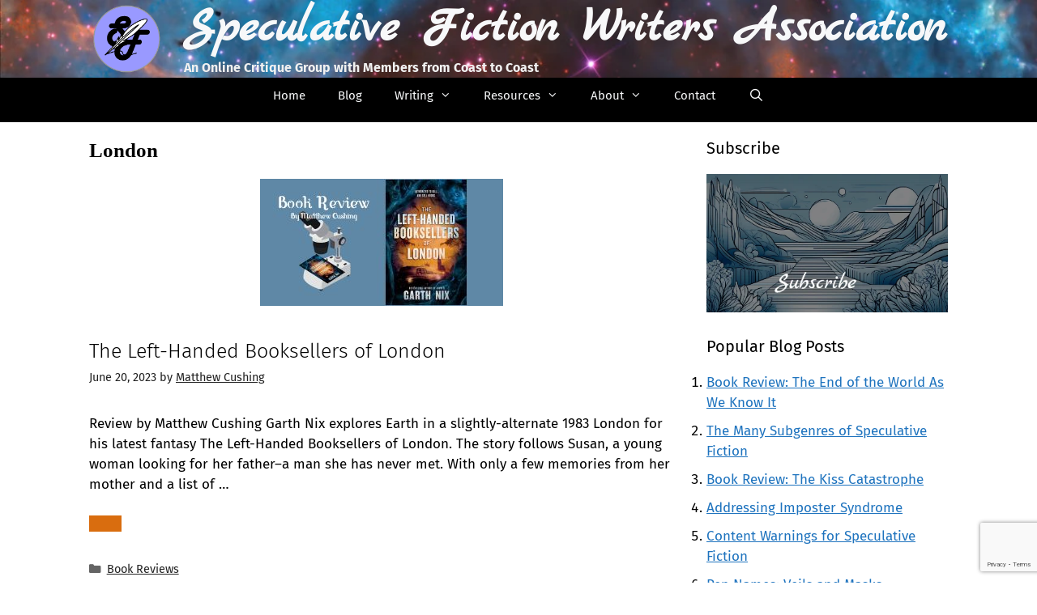

--- FILE ---
content_type: text/html; charset=UTF-8
request_url: https://specficwriters.com/tag/london/
body_size: 17994
content:
<!DOCTYPE html><html lang="en-US"><head><meta charset="UTF-8"><link media="all" href="https://specficwriters.com/wp-content/cache/autoptimize/css/autoptimize_83a2b94b01d3e09e0580cf86df57058a.css" rel="stylesheet"><title>Tag: London | Speculative Fiction Writers Association</title><meta name="viewport" content="width=device-width, initial-scale=1"><meta name="robots" content="max-snippet:-1,max-image-preview:standard,max-video-preview:-1" /><link rel="canonical" href="https://specficwriters.com/tag/london/" /><link rel="shortlink" href="https://specficwriters.com/?tag=london" /><meta property="og:type" content="website" /><meta property="og:locale" content="en_US" /><meta property="og:site_name" content="Speculative Fiction Writers Association" /><meta property="og:title" content="Tag: London" /><meta property="og:url" content="https://specficwriters.com/tag/london/" /><meta property="og:image" content="https://specficwriters.com/wp-content/uploads/2024/05/cropped-Logo-2_300x300.webp" /><meta property="og:image:width" content="300" /><meta property="og:image:height" content="279" /><meta name="twitter:card" content="summary_large_image" /><meta name="twitter:title" content="Tag: London" /><meta name="twitter:image" content="https://specficwriters.com/wp-content/uploads/2024/05/cropped-Logo-2_300x300.webp" /> <script type="application/ld+json">{"@context":"https://schema.org","@graph":[{"@type":"WebSite","@id":"https://specficwriters.com/#/schema/WebSite","url":"https://specficwriters.com/","name":"Speculative Fiction Writers Association","description":"An Online Critique Group with Members from Coast to Coast","inLanguage":"en-US","potentialAction":{"@type":"SearchAction","target":{"@type":"EntryPoint","urlTemplate":"https://specficwriters.com/search/{search_term_string}/"},"query-input":"required name=search_term_string"},"publisher":{"@type":"Organization","@id":"https://specficwriters.com/#/schema/Organization","name":"Speculative Fiction Writers Association","url":"https://specficwriters.com/","logo":{"@type":"ImageObject","url":"https://specficwriters.com/wp-content/uploads/2024/05/cropped-Logo-2_300x300.webp","contentUrl":"https://specficwriters.com/wp-content/uploads/2024/05/cropped-Logo-2_300x300.webp","width":300,"height":279,"contentSize":"10524"}}},{"@type":"CollectionPage","@id":"https://specficwriters.com/tag/london/","url":"https://specficwriters.com/tag/london/","name":"Tag: London | Speculative Fiction Writers Association","inLanguage":"en-US","isPartOf":{"@id":"https://specficwriters.com/#/schema/WebSite"},"breadcrumb":{"@type":"BreadcrumbList","@id":"https://specficwriters.com/#/schema/BreadcrumbList","itemListElement":[{"@type":"ListItem","position":1,"item":"https://specficwriters.com/","name":"Speculative Fiction Writers Association"},{"@type":"ListItem","position":2,"name":"Tag: London"}]}}]}</script> <link rel='dns-prefetch' href='//js.stripe.com' /><link rel="alternate" type="application/rss+xml" title="Speculative Fiction Writers Association &raquo; Feed" href="https://specficwriters.com/feed/" /><link rel="alternate" type="application/rss+xml" title="Speculative Fiction Writers Association &raquo; Comments Feed" href="https://specficwriters.com/comments/feed/" /><link rel="alternate" type="application/rss+xml" title="Speculative Fiction Writers Association &raquo; London Tag Feed" href="https://specficwriters.com/tag/london/feed/" /><link id='omgf-preload-0' rel='preload' href='//specficwriters.com/wp-content/uploads/omgf/generate-google-fonts-mod-5rb79/marck-script-normal-latin-ext-400.woff2?ver=1759591336' as='font' type='font/woff2' crossorigin /><link id='omgf-preload-1' rel='preload' href='//specficwriters.com/wp-content/uploads/omgf/generate-google-fonts-mod-5rb79/marck-script-normal-latin-400.woff2?ver=1759591336' as='font' type='font/woff2' crossorigin /><style id='wp-img-auto-sizes-contain-inline-css'>img:is([sizes=auto i],[sizes^="auto," i]){contain-intrinsic-size:3000px 1500px}
/*# sourceURL=wp-img-auto-sizes-contain-inline-css */</style><style id='wp-emoji-styles-inline-css'>img.wp-smiley, img.emoji {
		display: inline !important;
		border: none !important;
		box-shadow: none !important;
		height: 1em !important;
		width: 1em !important;
		margin: 0 0.07em !important;
		vertical-align: -0.1em !important;
		background: none !important;
		padding: 0 !important;
	}
/*# sourceURL=wp-emoji-styles-inline-css */</style><style id='wp-block-library-inline-css'>:root{--wp-block-synced-color:#7a00df;--wp-block-synced-color--rgb:122,0,223;--wp-bound-block-color:var(--wp-block-synced-color);--wp-editor-canvas-background:#ddd;--wp-admin-theme-color:#007cba;--wp-admin-theme-color--rgb:0,124,186;--wp-admin-theme-color-darker-10:#006ba1;--wp-admin-theme-color-darker-10--rgb:0,107,160.5;--wp-admin-theme-color-darker-20:#005a87;--wp-admin-theme-color-darker-20--rgb:0,90,135;--wp-admin-border-width-focus:2px}@media (min-resolution:192dpi){:root{--wp-admin-border-width-focus:1.5px}}.wp-element-button{cursor:pointer}:root .has-very-light-gray-background-color{background-color:#eee}:root .has-very-dark-gray-background-color{background-color:#313131}:root .has-very-light-gray-color{color:#eee}:root .has-very-dark-gray-color{color:#313131}:root .has-vivid-green-cyan-to-vivid-cyan-blue-gradient-background{background:linear-gradient(135deg,#00d084,#0693e3)}:root .has-purple-crush-gradient-background{background:linear-gradient(135deg,#34e2e4,#4721fb 50%,#ab1dfe)}:root .has-hazy-dawn-gradient-background{background:linear-gradient(135deg,#faaca8,#dad0ec)}:root .has-subdued-olive-gradient-background{background:linear-gradient(135deg,#fafae1,#67a671)}:root .has-atomic-cream-gradient-background{background:linear-gradient(135deg,#fdd79a,#004a59)}:root .has-nightshade-gradient-background{background:linear-gradient(135deg,#330968,#31cdcf)}:root .has-midnight-gradient-background{background:linear-gradient(135deg,#020381,#2874fc)}:root{--wp--preset--font-size--normal:16px;--wp--preset--font-size--huge:42px}.has-regular-font-size{font-size:1em}.has-larger-font-size{font-size:2.625em}.has-normal-font-size{font-size:var(--wp--preset--font-size--normal)}.has-huge-font-size{font-size:var(--wp--preset--font-size--huge)}.has-text-align-center{text-align:center}.has-text-align-left{text-align:left}.has-text-align-right{text-align:right}.has-fit-text{white-space:nowrap!important}#end-resizable-editor-section{display:none}.aligncenter{clear:both}.items-justified-left{justify-content:flex-start}.items-justified-center{justify-content:center}.items-justified-right{justify-content:flex-end}.items-justified-space-between{justify-content:space-between}.screen-reader-text{border:0;clip-path:inset(50%);height:1px;margin:-1px;overflow:hidden;padding:0;position:absolute;width:1px;word-wrap:normal!important}.screen-reader-text:focus{background-color:#ddd;clip-path:none;color:#444;display:block;font-size:1em;height:auto;left:5px;line-height:normal;padding:15px 23px 14px;text-decoration:none;top:5px;width:auto;z-index:100000}html :where(.has-border-color){border-style:solid}html :where([style*=border-top-color]){border-top-style:solid}html :where([style*=border-right-color]){border-right-style:solid}html :where([style*=border-bottom-color]){border-bottom-style:solid}html :where([style*=border-left-color]){border-left-style:solid}html :where([style*=border-width]){border-style:solid}html :where([style*=border-top-width]){border-top-style:solid}html :where([style*=border-right-width]){border-right-style:solid}html :where([style*=border-bottom-width]){border-bottom-style:solid}html :where([style*=border-left-width]){border-left-style:solid}html :where(img[class*=wp-image-]){height:auto;max-width:100%}:where(figure){margin:0 0 1em}html :where(.is-position-sticky){--wp-admin--admin-bar--position-offset:var(--wp-admin--admin-bar--height,0px)}@media screen and (max-width:600px){html :where(.is-position-sticky){--wp-admin--admin-bar--position-offset:0px}}

/*# sourceURL=wp-block-library-inline-css */</style><style id='wp-block-categories-inline-css'>.wp-block-categories{box-sizing:border-box}.wp-block-categories.alignleft{margin-right:2em}.wp-block-categories.alignright{margin-left:2em}.wp-block-categories.wp-block-categories-dropdown.aligncenter{text-align:center}.wp-block-categories .wp-block-categories__label{display:block;width:100%}
/*# sourceURL=https://specficwriters.com/wp-includes/blocks/categories/style.min.css */</style><style id='wp-block-heading-inline-css'>h1:where(.wp-block-heading).has-background,h2:where(.wp-block-heading).has-background,h3:where(.wp-block-heading).has-background,h4:where(.wp-block-heading).has-background,h5:where(.wp-block-heading).has-background,h6:where(.wp-block-heading).has-background{padding:1.25em 2.375em}h1.has-text-align-left[style*=writing-mode]:where([style*=vertical-lr]),h1.has-text-align-right[style*=writing-mode]:where([style*=vertical-rl]),h2.has-text-align-left[style*=writing-mode]:where([style*=vertical-lr]),h2.has-text-align-right[style*=writing-mode]:where([style*=vertical-rl]),h3.has-text-align-left[style*=writing-mode]:where([style*=vertical-lr]),h3.has-text-align-right[style*=writing-mode]:where([style*=vertical-rl]),h4.has-text-align-left[style*=writing-mode]:where([style*=vertical-lr]),h4.has-text-align-right[style*=writing-mode]:where([style*=vertical-rl]),h5.has-text-align-left[style*=writing-mode]:where([style*=vertical-lr]),h5.has-text-align-right[style*=writing-mode]:where([style*=vertical-rl]),h6.has-text-align-left[style*=writing-mode]:where([style*=vertical-lr]),h6.has-text-align-right[style*=writing-mode]:where([style*=vertical-rl]){rotate:180deg}
/*# sourceURL=https://specficwriters.com/wp-includes/blocks/heading/style.min.css */</style><style id='wp-block-image-inline-css'>.wp-block-image>a,.wp-block-image>figure>a{display:inline-block}.wp-block-image img{box-sizing:border-box;height:auto;max-width:100%;vertical-align:bottom}@media not (prefers-reduced-motion){.wp-block-image img.hide{visibility:hidden}.wp-block-image img.show{animation:show-content-image .4s}}.wp-block-image[style*=border-radius] img,.wp-block-image[style*=border-radius]>a{border-radius:inherit}.wp-block-image.has-custom-border img{box-sizing:border-box}.wp-block-image.aligncenter{text-align:center}.wp-block-image.alignfull>a,.wp-block-image.alignwide>a{width:100%}.wp-block-image.alignfull img,.wp-block-image.alignwide img{height:auto;width:100%}.wp-block-image .aligncenter,.wp-block-image .alignleft,.wp-block-image .alignright,.wp-block-image.aligncenter,.wp-block-image.alignleft,.wp-block-image.alignright{display:table}.wp-block-image .aligncenter>figcaption,.wp-block-image .alignleft>figcaption,.wp-block-image .alignright>figcaption,.wp-block-image.aligncenter>figcaption,.wp-block-image.alignleft>figcaption,.wp-block-image.alignright>figcaption{caption-side:bottom;display:table-caption}.wp-block-image .alignleft{float:left;margin:.5em 1em .5em 0}.wp-block-image .alignright{float:right;margin:.5em 0 .5em 1em}.wp-block-image .aligncenter{margin-left:auto;margin-right:auto}.wp-block-image :where(figcaption){margin-bottom:1em;margin-top:.5em}.wp-block-image.is-style-circle-mask img{border-radius:9999px}@supports ((-webkit-mask-image:none) or (mask-image:none)) or (-webkit-mask-image:none){.wp-block-image.is-style-circle-mask img{border-radius:0;-webkit-mask-image:url('data:image/svg+xml;utf8,<svg viewBox="0 0 100 100" xmlns="http://www.w3.org/2000/svg"><circle cx="50" cy="50" r="50"/></svg>');mask-image:url('data:image/svg+xml;utf8,<svg viewBox="0 0 100 100" xmlns="http://www.w3.org/2000/svg"><circle cx="50" cy="50" r="50"/></svg>');mask-mode:alpha;-webkit-mask-position:center;mask-position:center;-webkit-mask-repeat:no-repeat;mask-repeat:no-repeat;-webkit-mask-size:contain;mask-size:contain}}:root :where(.wp-block-image.is-style-rounded img,.wp-block-image .is-style-rounded img){border-radius:9999px}.wp-block-image figure{margin:0}.wp-lightbox-container{display:flex;flex-direction:column;position:relative}.wp-lightbox-container img{cursor:zoom-in}.wp-lightbox-container img:hover+button{opacity:1}.wp-lightbox-container button{align-items:center;backdrop-filter:blur(16px) saturate(180%);background-color:#5a5a5a40;border:none;border-radius:4px;cursor:zoom-in;display:flex;height:20px;justify-content:center;opacity:0;padding:0;position:absolute;right:16px;text-align:center;top:16px;width:20px;z-index:100}@media not (prefers-reduced-motion){.wp-lightbox-container button{transition:opacity .2s ease}}.wp-lightbox-container button:focus-visible{outline:3px auto #5a5a5a40;outline:3px auto -webkit-focus-ring-color;outline-offset:3px}.wp-lightbox-container button:hover{cursor:pointer;opacity:1}.wp-lightbox-container button:focus{opacity:1}.wp-lightbox-container button:focus,.wp-lightbox-container button:hover,.wp-lightbox-container button:not(:hover):not(:active):not(.has-background){background-color:#5a5a5a40;border:none}.wp-lightbox-overlay{box-sizing:border-box;cursor:zoom-out;height:100vh;left:0;overflow:hidden;position:fixed;top:0;visibility:hidden;width:100%;z-index:100000}.wp-lightbox-overlay .close-button{align-items:center;cursor:pointer;display:flex;justify-content:center;min-height:40px;min-width:40px;padding:0;position:absolute;right:calc(env(safe-area-inset-right) + 16px);top:calc(env(safe-area-inset-top) + 16px);z-index:5000000}.wp-lightbox-overlay .close-button:focus,.wp-lightbox-overlay .close-button:hover,.wp-lightbox-overlay .close-button:not(:hover):not(:active):not(.has-background){background:none;border:none}.wp-lightbox-overlay .lightbox-image-container{height:var(--wp--lightbox-container-height);left:50%;overflow:hidden;position:absolute;top:50%;transform:translate(-50%,-50%);transform-origin:top left;width:var(--wp--lightbox-container-width);z-index:9999999999}.wp-lightbox-overlay .wp-block-image{align-items:center;box-sizing:border-box;display:flex;height:100%;justify-content:center;margin:0;position:relative;transform-origin:0 0;width:100%;z-index:3000000}.wp-lightbox-overlay .wp-block-image img{height:var(--wp--lightbox-image-height);min-height:var(--wp--lightbox-image-height);min-width:var(--wp--lightbox-image-width);width:var(--wp--lightbox-image-width)}.wp-lightbox-overlay .wp-block-image figcaption{display:none}.wp-lightbox-overlay button{background:none;border:none}.wp-lightbox-overlay .scrim{background-color:#fff;height:100%;opacity:.9;position:absolute;width:100%;z-index:2000000}.wp-lightbox-overlay.active{visibility:visible}@media not (prefers-reduced-motion){.wp-lightbox-overlay.active{animation:turn-on-visibility .25s both}.wp-lightbox-overlay.active img{animation:turn-on-visibility .35s both}.wp-lightbox-overlay.show-closing-animation:not(.active){animation:turn-off-visibility .35s both}.wp-lightbox-overlay.show-closing-animation:not(.active) img{animation:turn-off-visibility .25s both}.wp-lightbox-overlay.zoom.active{animation:none;opacity:1;visibility:visible}.wp-lightbox-overlay.zoom.active .lightbox-image-container{animation:lightbox-zoom-in .4s}.wp-lightbox-overlay.zoom.active .lightbox-image-container img{animation:none}.wp-lightbox-overlay.zoom.active .scrim{animation:turn-on-visibility .4s forwards}.wp-lightbox-overlay.zoom.show-closing-animation:not(.active){animation:none}.wp-lightbox-overlay.zoom.show-closing-animation:not(.active) .lightbox-image-container{animation:lightbox-zoom-out .4s}.wp-lightbox-overlay.zoom.show-closing-animation:not(.active) .lightbox-image-container img{animation:none}.wp-lightbox-overlay.zoom.show-closing-animation:not(.active) .scrim{animation:turn-off-visibility .4s forwards}}@keyframes show-content-image{0%{visibility:hidden}99%{visibility:hidden}to{visibility:visible}}@keyframes turn-on-visibility{0%{opacity:0}to{opacity:1}}@keyframes turn-off-visibility{0%{opacity:1;visibility:visible}99%{opacity:0;visibility:visible}to{opacity:0;visibility:hidden}}@keyframes lightbox-zoom-in{0%{transform:translate(calc((-100vw + var(--wp--lightbox-scrollbar-width))/2 + var(--wp--lightbox-initial-left-position)),calc(-50vh + var(--wp--lightbox-initial-top-position))) scale(var(--wp--lightbox-scale))}to{transform:translate(-50%,-50%) scale(1)}}@keyframes lightbox-zoom-out{0%{transform:translate(-50%,-50%) scale(1);visibility:visible}99%{visibility:visible}to{transform:translate(calc((-100vw + var(--wp--lightbox-scrollbar-width))/2 + var(--wp--lightbox-initial-left-position)),calc(-50vh + var(--wp--lightbox-initial-top-position))) scale(var(--wp--lightbox-scale));visibility:hidden}}
/*# sourceURL=https://specficwriters.com/wp-includes/blocks/image/style.min.css */</style><style id='wp-block-list-inline-css'>ol,ul{box-sizing:border-box}:root :where(.wp-block-list.has-background){padding:1.25em 2.375em}
/*# sourceURL=https://specficwriters.com/wp-includes/blocks/list/style.min.css */</style><style id='wp-block-group-inline-css'>.wp-block-group{box-sizing:border-box}:where(.wp-block-group.wp-block-group-is-layout-constrained){position:relative}
/*# sourceURL=https://specficwriters.com/wp-includes/blocks/group/style.min.css */</style><style id='wp-block-paragraph-inline-css'>.is-small-text{font-size:.875em}.is-regular-text{font-size:1em}.is-large-text{font-size:2.25em}.is-larger-text{font-size:3em}.has-drop-cap:not(:focus):first-letter{float:left;font-size:8.4em;font-style:normal;font-weight:100;line-height:.68;margin:.05em .1em 0 0;text-transform:uppercase}body.rtl .has-drop-cap:not(:focus):first-letter{float:none;margin-left:.1em}p.has-drop-cap.has-background{overflow:hidden}:root :where(p.has-background){padding:1.25em 2.375em}:where(p.has-text-color:not(.has-link-color)) a{color:inherit}p.has-text-align-left[style*="writing-mode:vertical-lr"],p.has-text-align-right[style*="writing-mode:vertical-rl"]{rotate:180deg}
/*# sourceURL=https://specficwriters.com/wp-includes/blocks/paragraph/style.min.css */</style><style id='global-styles-inline-css'>:root{--wp--preset--aspect-ratio--square: 1;--wp--preset--aspect-ratio--4-3: 4/3;--wp--preset--aspect-ratio--3-4: 3/4;--wp--preset--aspect-ratio--3-2: 3/2;--wp--preset--aspect-ratio--2-3: 2/3;--wp--preset--aspect-ratio--16-9: 16/9;--wp--preset--aspect-ratio--9-16: 9/16;--wp--preset--color--black: #000000;--wp--preset--color--cyan-bluish-gray: #abb8c3;--wp--preset--color--white: #ffffff;--wp--preset--color--pale-pink: #f78da7;--wp--preset--color--vivid-red: #cf2e2e;--wp--preset--color--luminous-vivid-orange: #ff6900;--wp--preset--color--luminous-vivid-amber: #fcb900;--wp--preset--color--light-green-cyan: #7bdcb5;--wp--preset--color--vivid-green-cyan: #00d084;--wp--preset--color--pale-cyan-blue: #8ed1fc;--wp--preset--color--vivid-cyan-blue: #0693e3;--wp--preset--color--vivid-purple: #9b51e0;--wp--preset--color--contrast: var(--contrast);--wp--preset--color--contrast-2: var(--contrast-2);--wp--preset--color--contrast-3: var(--contrast-3);--wp--preset--color--base: var(--base);--wp--preset--color--base-2: var(--base-2);--wp--preset--color--base-3: var(--base-3);--wp--preset--color--accent: var(--accent);--wp--preset--color--global-color-8: var(--global-color-8);--wp--preset--color--global-color-9: var(--global-color-9);--wp--preset--color--global-color-10: var(--global-color-10);--wp--preset--gradient--vivid-cyan-blue-to-vivid-purple: linear-gradient(135deg,rgb(6,147,227) 0%,rgb(155,81,224) 100%);--wp--preset--gradient--light-green-cyan-to-vivid-green-cyan: linear-gradient(135deg,rgb(122,220,180) 0%,rgb(0,208,130) 100%);--wp--preset--gradient--luminous-vivid-amber-to-luminous-vivid-orange: linear-gradient(135deg,rgb(252,185,0) 0%,rgb(255,105,0) 100%);--wp--preset--gradient--luminous-vivid-orange-to-vivid-red: linear-gradient(135deg,rgb(255,105,0) 0%,rgb(207,46,46) 100%);--wp--preset--gradient--very-light-gray-to-cyan-bluish-gray: linear-gradient(135deg,rgb(238,238,238) 0%,rgb(169,184,195) 100%);--wp--preset--gradient--cool-to-warm-spectrum: linear-gradient(135deg,rgb(74,234,220) 0%,rgb(151,120,209) 20%,rgb(207,42,186) 40%,rgb(238,44,130) 60%,rgb(251,105,98) 80%,rgb(254,248,76) 100%);--wp--preset--gradient--blush-light-purple: linear-gradient(135deg,rgb(255,206,236) 0%,rgb(152,150,240) 100%);--wp--preset--gradient--blush-bordeaux: linear-gradient(135deg,rgb(254,205,165) 0%,rgb(254,45,45) 50%,rgb(107,0,62) 100%);--wp--preset--gradient--luminous-dusk: linear-gradient(135deg,rgb(255,203,112) 0%,rgb(199,81,192) 50%,rgb(65,88,208) 100%);--wp--preset--gradient--pale-ocean: linear-gradient(135deg,rgb(255,245,203) 0%,rgb(182,227,212) 50%,rgb(51,167,181) 100%);--wp--preset--gradient--electric-grass: linear-gradient(135deg,rgb(202,248,128) 0%,rgb(113,206,126) 100%);--wp--preset--gradient--midnight: linear-gradient(135deg,rgb(2,3,129) 0%,rgb(40,116,252) 100%);--wp--preset--font-size--small: 13px;--wp--preset--font-size--medium: 20px;--wp--preset--font-size--large: 36px;--wp--preset--font-size--x-large: 42px;--wp--preset--spacing--20: 0.44rem;--wp--preset--spacing--30: 0.67rem;--wp--preset--spacing--40: 1rem;--wp--preset--spacing--50: 1.5rem;--wp--preset--spacing--60: 2.25rem;--wp--preset--spacing--70: 3.38rem;--wp--preset--spacing--80: 5.06rem;--wp--preset--shadow--natural: 6px 6px 9px rgba(0, 0, 0, 0.2);--wp--preset--shadow--deep: 12px 12px 50px rgba(0, 0, 0, 0.4);--wp--preset--shadow--sharp: 6px 6px 0px rgba(0, 0, 0, 0.2);--wp--preset--shadow--outlined: 6px 6px 0px -3px rgb(255, 255, 255), 6px 6px rgb(0, 0, 0);--wp--preset--shadow--crisp: 6px 6px 0px rgb(0, 0, 0);}:where(.is-layout-flex){gap: 0.5em;}:where(.is-layout-grid){gap: 0.5em;}body .is-layout-flex{display: flex;}.is-layout-flex{flex-wrap: wrap;align-items: center;}.is-layout-flex > :is(*, div){margin: 0;}body .is-layout-grid{display: grid;}.is-layout-grid > :is(*, div){margin: 0;}:where(.wp-block-columns.is-layout-flex){gap: 2em;}:where(.wp-block-columns.is-layout-grid){gap: 2em;}:where(.wp-block-post-template.is-layout-flex){gap: 1.25em;}:where(.wp-block-post-template.is-layout-grid){gap: 1.25em;}.has-black-color{color: var(--wp--preset--color--black) !important;}.has-cyan-bluish-gray-color{color: var(--wp--preset--color--cyan-bluish-gray) !important;}.has-white-color{color: var(--wp--preset--color--white) !important;}.has-pale-pink-color{color: var(--wp--preset--color--pale-pink) !important;}.has-vivid-red-color{color: var(--wp--preset--color--vivid-red) !important;}.has-luminous-vivid-orange-color{color: var(--wp--preset--color--luminous-vivid-orange) !important;}.has-luminous-vivid-amber-color{color: var(--wp--preset--color--luminous-vivid-amber) !important;}.has-light-green-cyan-color{color: var(--wp--preset--color--light-green-cyan) !important;}.has-vivid-green-cyan-color{color: var(--wp--preset--color--vivid-green-cyan) !important;}.has-pale-cyan-blue-color{color: var(--wp--preset--color--pale-cyan-blue) !important;}.has-vivid-cyan-blue-color{color: var(--wp--preset--color--vivid-cyan-blue) !important;}.has-vivid-purple-color{color: var(--wp--preset--color--vivid-purple) !important;}.has-black-background-color{background-color: var(--wp--preset--color--black) !important;}.has-cyan-bluish-gray-background-color{background-color: var(--wp--preset--color--cyan-bluish-gray) !important;}.has-white-background-color{background-color: var(--wp--preset--color--white) !important;}.has-pale-pink-background-color{background-color: var(--wp--preset--color--pale-pink) !important;}.has-vivid-red-background-color{background-color: var(--wp--preset--color--vivid-red) !important;}.has-luminous-vivid-orange-background-color{background-color: var(--wp--preset--color--luminous-vivid-orange) !important;}.has-luminous-vivid-amber-background-color{background-color: var(--wp--preset--color--luminous-vivid-amber) !important;}.has-light-green-cyan-background-color{background-color: var(--wp--preset--color--light-green-cyan) !important;}.has-vivid-green-cyan-background-color{background-color: var(--wp--preset--color--vivid-green-cyan) !important;}.has-pale-cyan-blue-background-color{background-color: var(--wp--preset--color--pale-cyan-blue) !important;}.has-vivid-cyan-blue-background-color{background-color: var(--wp--preset--color--vivid-cyan-blue) !important;}.has-vivid-purple-background-color{background-color: var(--wp--preset--color--vivid-purple) !important;}.has-black-border-color{border-color: var(--wp--preset--color--black) !important;}.has-cyan-bluish-gray-border-color{border-color: var(--wp--preset--color--cyan-bluish-gray) !important;}.has-white-border-color{border-color: var(--wp--preset--color--white) !important;}.has-pale-pink-border-color{border-color: var(--wp--preset--color--pale-pink) !important;}.has-vivid-red-border-color{border-color: var(--wp--preset--color--vivid-red) !important;}.has-luminous-vivid-orange-border-color{border-color: var(--wp--preset--color--luminous-vivid-orange) !important;}.has-luminous-vivid-amber-border-color{border-color: var(--wp--preset--color--luminous-vivid-amber) !important;}.has-light-green-cyan-border-color{border-color: var(--wp--preset--color--light-green-cyan) !important;}.has-vivid-green-cyan-border-color{border-color: var(--wp--preset--color--vivid-green-cyan) !important;}.has-pale-cyan-blue-border-color{border-color: var(--wp--preset--color--pale-cyan-blue) !important;}.has-vivid-cyan-blue-border-color{border-color: var(--wp--preset--color--vivid-cyan-blue) !important;}.has-vivid-purple-border-color{border-color: var(--wp--preset--color--vivid-purple) !important;}.has-vivid-cyan-blue-to-vivid-purple-gradient-background{background: var(--wp--preset--gradient--vivid-cyan-blue-to-vivid-purple) !important;}.has-light-green-cyan-to-vivid-green-cyan-gradient-background{background: var(--wp--preset--gradient--light-green-cyan-to-vivid-green-cyan) !important;}.has-luminous-vivid-amber-to-luminous-vivid-orange-gradient-background{background: var(--wp--preset--gradient--luminous-vivid-amber-to-luminous-vivid-orange) !important;}.has-luminous-vivid-orange-to-vivid-red-gradient-background{background: var(--wp--preset--gradient--luminous-vivid-orange-to-vivid-red) !important;}.has-very-light-gray-to-cyan-bluish-gray-gradient-background{background: var(--wp--preset--gradient--very-light-gray-to-cyan-bluish-gray) !important;}.has-cool-to-warm-spectrum-gradient-background{background: var(--wp--preset--gradient--cool-to-warm-spectrum) !important;}.has-blush-light-purple-gradient-background{background: var(--wp--preset--gradient--blush-light-purple) !important;}.has-blush-bordeaux-gradient-background{background: var(--wp--preset--gradient--blush-bordeaux) !important;}.has-luminous-dusk-gradient-background{background: var(--wp--preset--gradient--luminous-dusk) !important;}.has-pale-ocean-gradient-background{background: var(--wp--preset--gradient--pale-ocean) !important;}.has-electric-grass-gradient-background{background: var(--wp--preset--gradient--electric-grass) !important;}.has-midnight-gradient-background{background: var(--wp--preset--gradient--midnight) !important;}.has-small-font-size{font-size: var(--wp--preset--font-size--small) !important;}.has-medium-font-size{font-size: var(--wp--preset--font-size--medium) !important;}.has-large-font-size{font-size: var(--wp--preset--font-size--large) !important;}.has-x-large-font-size{font-size: var(--wp--preset--font-size--x-large) !important;}
/*# sourceURL=global-styles-inline-css */</style><style id='classic-theme-styles-inline-css'>/*! This file is auto-generated */
.wp-block-button__link{color:#fff;background-color:#32373c;border-radius:9999px;box-shadow:none;text-decoration:none;padding:calc(.667em + 2px) calc(1.333em + 2px);font-size:1.125em}.wp-block-file__button{background:#32373c;color:#fff;text-decoration:none}
/*# sourceURL=/wp-includes/css/classic-themes.min.css */</style><style id='generate-style-inline-css'>.page-header {margin-bottom: 20px;margin-left: 20px}
.generate-columns {margin-bottom: 20px;padding-left: 20px;}.generate-columns-container {margin-left: -20px;}.page-header {margin-bottom: 20px;margin-left: 20px}.generate-columns-container > .paging-navigation {margin-left: 20px;}
@media (max-width: 800px){.main-navigation .menu-toggle,.main-navigation .mobile-bar-items,.sidebar-nav-mobile:not(#sticky-placeholder){display:block;}.main-navigation ul,.gen-sidebar-nav{display:none;}[class*="nav-float-"] .site-header .inside-header > *{float:none;clear:both;}}
.dynamic-author-image-rounded{border-radius:100%;}.dynamic-featured-image, .dynamic-author-image{vertical-align:middle;}.one-container.blog .dynamic-content-template:not(:last-child), .one-container.archive .dynamic-content-template:not(:last-child){padding-bottom:0px;}.dynamic-entry-excerpt > p:last-child{margin-bottom:0px;}
/*# sourceURL=generate-style-inline-css */</style><link rel='stylesheet' id='generate-google-fonts-css' href='https://specficwriters.com/wp-content/cache/autoptimize/css/autoptimize_single_8e38fbfb7cbd9d7e020f1bff49651d8e.css?ver=1759591336' media='all' /><link rel='stylesheet' id='generatepress-dynamic-css' href='https://specficwriters.com/wp-content/uploads/generatepress/style.min.css?ver=1764872218' media='all' /><style id='kadence-blocks-global-variables-inline-css'>:root {--global-kb-font-size-sm:clamp(0.8rem, 0.73rem + 0.217vw, 0.9rem);--global-kb-font-size-md:clamp(1.1rem, 0.995rem + 0.326vw, 1.25rem);--global-kb-font-size-lg:clamp(1.75rem, 1.576rem + 0.543vw, 2rem);--global-kb-font-size-xl:clamp(2.25rem, 1.728rem + 1.63vw, 3rem);--global-kb-font-size-xxl:clamp(2.5rem, 1.456rem + 3.26vw, 4rem);--global-kb-font-size-xxxl:clamp(2.75rem, 0.489rem + 7.065vw, 6rem);}:root {--global-palette1: #3182CE;--global-palette2: #2B6CB0;--global-palette3: #1A202C;--global-palette4: #2D3748;--global-palette5: #4A5568;--global-palette6: #718096;--global-palette7: #EDF2F7;--global-palette8: #F7FAFC;--global-palette9: #ffffff;}
/*# sourceURL=kadence-blocks-global-variables-inline-css */</style><style id='generate-navigation-branding-inline-css'>@media (max-width: 800px){.site-header, #site-navigation, #sticky-navigation{display:none !important;opacity:0.0;}#mobile-header{display:block !important;width:100% !important;}#mobile-header .main-nav > ul{display:none;}#mobile-header.toggled .main-nav > ul, #mobile-header .menu-toggle, #mobile-header .mobile-bar-items{display:block;}#mobile-header .main-nav{-ms-flex:0 0 100%;flex:0 0 100%;-webkit-box-ordinal-group:5;-ms-flex-order:4;order:4;}}.navigation-branding img, .site-logo.mobile-header-logo img{height:45px;width:auto;}.navigation-branding .main-title{line-height:45px;}@media (max-width: 1110px){#site-navigation .navigation-branding, #sticky-navigation .navigation-branding{margin-left:10px;}}@media (max-width: 800px){.main-navigation:not(.slideout-navigation) .main-nav{-ms-flex:0 0 100%;flex:0 0 100%;}.main-navigation:not(.slideout-navigation) .inside-navigation{-ms-flex-wrap:wrap;flex-wrap:wrap;display:-webkit-box;display:-ms-flexbox;display:flex;}.nav-aligned-center .navigation-branding, .nav-aligned-left .navigation-branding{margin-right:auto;}.nav-aligned-center  .main-navigation.has-branding:not(.slideout-navigation) .inside-navigation .main-nav,.nav-aligned-center  .main-navigation.has-sticky-branding.navigation-stick .inside-navigation .main-nav,.nav-aligned-left  .main-navigation.has-branding:not(.slideout-navigation) .inside-navigation .main-nav,.nav-aligned-left  .main-navigation.has-sticky-branding.navigation-stick .inside-navigation .main-nav{margin-right:0px;}}
/*# sourceURL=generate-navigation-branding-inline-css */</style> <script src="https://specficwriters.com/wp-includes/js/jquery/jquery.min.js?ver=3.7.1" id="jquery-core-js"></script> <script defer src="https://specficwriters.com/wp-includes/js/jquery/jquery-migrate.min.js?ver=3.4.1" id="jquery-migrate-js"></script> <script defer src="https://specficwriters.com/wp-content/cache/autoptimize/js/autoptimize_single_8fa2b9763d58f6cffcb0218dcc145b02.js?ver=3.44.0" id="taxopress-frontend-js-js"></script> <link rel="https://api.w.org/" href="https://specficwriters.com/wp-json/" /><link rel="alternate" title="JSON" type="application/json" href="https://specficwriters.com/wp-json/wp/v2/tags/304" /><link rel="EditURI" type="application/rsd+xml" title="RSD" href="https://specficwriters.com/xmlrpc.php?rsd" /> <script defer src="[data-uri]"></script><style type="text/css">.saboxplugin-wrap{-webkit-box-sizing:border-box;-moz-box-sizing:border-box;-ms-box-sizing:border-box;box-sizing:border-box;border:1px solid #eee;width:100%;clear:both;display:block;overflow:hidden;word-wrap:break-word;position:relative}.saboxplugin-wrap .saboxplugin-gravatar{float:left;padding:0 20px 20px 20px}.saboxplugin-wrap .saboxplugin-gravatar img{max-width:100px;height:auto;border-radius:0;}.saboxplugin-wrap .saboxplugin-authorname{font-size:18px;line-height:1;margin:20px 0 0 20px;display:block}.saboxplugin-wrap .saboxplugin-authorname a{text-decoration:none}.saboxplugin-wrap .saboxplugin-authorname a:focus{outline:0}.saboxplugin-wrap .saboxplugin-desc{display:block;margin:5px 20px}.saboxplugin-wrap .saboxplugin-desc a{text-decoration:underline}.saboxplugin-wrap .saboxplugin-desc p{margin:5px 0 12px}.saboxplugin-wrap .saboxplugin-web{margin:0 20px 15px;text-align:left}.saboxplugin-wrap .sab-web-position{text-align:right}.saboxplugin-wrap .saboxplugin-web a{color:#ccc;text-decoration:none}.saboxplugin-wrap .saboxplugin-socials{position:relative;display:block;background:#fcfcfc;padding:5px;border-top:1px solid #eee}.saboxplugin-wrap .saboxplugin-socials a svg{width:20px;height:20px}.saboxplugin-wrap .saboxplugin-socials a svg .st2{fill:#fff; transform-origin:center center;}.saboxplugin-wrap .saboxplugin-socials a svg .st1{fill:rgba(0,0,0,.3)}.saboxplugin-wrap .saboxplugin-socials a:hover{opacity:.8;-webkit-transition:opacity .4s;-moz-transition:opacity .4s;-o-transition:opacity .4s;transition:opacity .4s;box-shadow:none!important;-webkit-box-shadow:none!important}.saboxplugin-wrap .saboxplugin-socials .saboxplugin-icon-color{box-shadow:none;padding:0;border:0;-webkit-transition:opacity .4s;-moz-transition:opacity .4s;-o-transition:opacity .4s;transition:opacity .4s;display:inline-block;color:#fff;font-size:0;text-decoration:inherit;margin:5px;-webkit-border-radius:0;-moz-border-radius:0;-ms-border-radius:0;-o-border-radius:0;border-radius:0;overflow:hidden}.saboxplugin-wrap .saboxplugin-socials .saboxplugin-icon-grey{text-decoration:inherit;box-shadow:none;position:relative;display:-moz-inline-stack;display:inline-block;vertical-align:middle;zoom:1;margin:10px 5px;color:#444;fill:#444}.clearfix:after,.clearfix:before{content:' ';display:table;line-height:0;clear:both}.ie7 .clearfix{zoom:1}.saboxplugin-socials.sabox-colored .saboxplugin-icon-color .sab-twitch{border-color:#38245c}.saboxplugin-socials.sabox-colored .saboxplugin-icon-color .sab-behance{border-color:#003eb0}.saboxplugin-socials.sabox-colored .saboxplugin-icon-color .sab-deviantart{border-color:#036824}.saboxplugin-socials.sabox-colored .saboxplugin-icon-color .sab-digg{border-color:#00327c}.saboxplugin-socials.sabox-colored .saboxplugin-icon-color .sab-dribbble{border-color:#ba1655}.saboxplugin-socials.sabox-colored .saboxplugin-icon-color .sab-facebook{border-color:#1e2e4f}.saboxplugin-socials.sabox-colored .saboxplugin-icon-color .sab-flickr{border-color:#003576}.saboxplugin-socials.sabox-colored .saboxplugin-icon-color .sab-github{border-color:#264874}.saboxplugin-socials.sabox-colored .saboxplugin-icon-color .sab-google{border-color:#0b51c5}.saboxplugin-socials.sabox-colored .saboxplugin-icon-color .sab-html5{border-color:#902e13}.saboxplugin-socials.sabox-colored .saboxplugin-icon-color .sab-instagram{border-color:#1630aa}.saboxplugin-socials.sabox-colored .saboxplugin-icon-color .sab-linkedin{border-color:#00344f}.saboxplugin-socials.sabox-colored .saboxplugin-icon-color .sab-pinterest{border-color:#5b040e}.saboxplugin-socials.sabox-colored .saboxplugin-icon-color .sab-reddit{border-color:#992900}.saboxplugin-socials.sabox-colored .saboxplugin-icon-color .sab-rss{border-color:#a43b0a}.saboxplugin-socials.sabox-colored .saboxplugin-icon-color .sab-sharethis{border-color:#5d8420}.saboxplugin-socials.sabox-colored .saboxplugin-icon-color .sab-soundcloud{border-color:#995200}.saboxplugin-socials.sabox-colored .saboxplugin-icon-color .sab-spotify{border-color:#0f612c}.saboxplugin-socials.sabox-colored .saboxplugin-icon-color .sab-stackoverflow{border-color:#a95009}.saboxplugin-socials.sabox-colored .saboxplugin-icon-color .sab-steam{border-color:#006388}.saboxplugin-socials.sabox-colored .saboxplugin-icon-color .sab-user_email{border-color:#b84e05}.saboxplugin-socials.sabox-colored .saboxplugin-icon-color .sab-tumblr{border-color:#10151b}.saboxplugin-socials.sabox-colored .saboxplugin-icon-color .sab-twitter{border-color:#0967a0}.saboxplugin-socials.sabox-colored .saboxplugin-icon-color .sab-vimeo{border-color:#0d7091}.saboxplugin-socials.sabox-colored .saboxplugin-icon-color .sab-windows{border-color:#003f71}.saboxplugin-socials.sabox-colored .saboxplugin-icon-color .sab-whatsapp{border-color:#003f71}.saboxplugin-socials.sabox-colored .saboxplugin-icon-color .sab-wordpress{border-color:#0f3647}.saboxplugin-socials.sabox-colored .saboxplugin-icon-color .sab-yahoo{border-color:#14002d}.saboxplugin-socials.sabox-colored .saboxplugin-icon-color .sab-youtube{border-color:#900}.saboxplugin-socials.sabox-colored .saboxplugin-icon-color .sab-xing{border-color:#000202}.saboxplugin-socials.sabox-colored .saboxplugin-icon-color .sab-mixcloud{border-color:#2475a0}.saboxplugin-socials.sabox-colored .saboxplugin-icon-color .sab-vk{border-color:#243549}.saboxplugin-socials.sabox-colored .saboxplugin-icon-color .sab-medium{border-color:#00452c}.saboxplugin-socials.sabox-colored .saboxplugin-icon-color .sab-quora{border-color:#420e00}.saboxplugin-socials.sabox-colored .saboxplugin-icon-color .sab-meetup{border-color:#9b181c}.saboxplugin-socials.sabox-colored .saboxplugin-icon-color .sab-goodreads{border-color:#000}.saboxplugin-socials.sabox-colored .saboxplugin-icon-color .sab-snapchat{border-color:#999700}.saboxplugin-socials.sabox-colored .saboxplugin-icon-color .sab-500px{border-color:#00557f}.saboxplugin-socials.sabox-colored .saboxplugin-icon-color .sab-mastodont{border-color:#185886}.sabox-plus-item{margin-bottom:20px}@media screen and (max-width:480px){.saboxplugin-wrap{text-align:center}.saboxplugin-wrap .saboxplugin-gravatar{float:none;padding:20px 0;text-align:center;margin:0 auto;display:block}.saboxplugin-wrap .saboxplugin-gravatar img{float:none;display:inline-block;display:-moz-inline-stack;vertical-align:middle;zoom:1}.saboxplugin-wrap .saboxplugin-desc{margin:0 10px 20px;text-align:center}.saboxplugin-wrap .saboxplugin-authorname{text-align:center;margin:10px 0 20px}}body .saboxplugin-authorname a,body .saboxplugin-authorname a:hover{box-shadow:none;-webkit-box-shadow:none}a.sab-profile-edit{font-size:16px!important;line-height:1!important}.sab-edit-settings a,a.sab-profile-edit{color:#0073aa!important;box-shadow:none!important;-webkit-box-shadow:none!important}.sab-edit-settings{margin-right:15px;position:absolute;right:0;z-index:2;bottom:10px;line-height:20px}.sab-edit-settings i{margin-left:5px}.saboxplugin-socials{line-height:1!important}.rtl .saboxplugin-wrap .saboxplugin-gravatar{float:right}.rtl .saboxplugin-wrap .saboxplugin-authorname{display:flex;align-items:center}.rtl .saboxplugin-wrap .saboxplugin-authorname .sab-profile-edit{margin-right:10px}.rtl .sab-edit-settings{right:auto;left:0}img.sab-custom-avatar{max-width:75px;}.saboxplugin-wrap {border-color:#4c72b5;}.saboxplugin-wrap .saboxplugin-socials {border-color:#4c72b5;}.saboxplugin-wrap .saboxplugin-gravatar img {-webkit-border-radius:50%;-moz-border-radius:50%;-ms-border-radius:50%;-o-border-radius:50%;border-radius:50%;}.saboxplugin-wrap .saboxplugin-gravatar img {-webkit-border-radius:50%;-moz-border-radius:50%;-ms-border-radius:50%;-o-border-radius:50%;border-radius:50%;}.saboxplugin-wrap .saboxplugin-gravatar img {-webkit-transition:all .5s ease;-moz-transition:all .5s ease;-o-transition:all .5s ease;transition:all .5s ease;}.saboxplugin-wrap .saboxplugin-gravatar img:hover {-webkit-transform:rotate(45deg);-moz-transform:rotate(45deg);-o-transform:rotate(45deg);-ms-transform:rotate(45deg);transform:rotate(45deg);}.saboxplugin-wrap .saboxplugin-socials{background-color:#ffffff;}.saboxplugin-wrap {background-color:#ffffff;}.saboxplugin-wrap .saboxplugin-desc p, .saboxplugin-wrap .saboxplugin-desc  {color:#000000 !important;}.saboxplugin-wrap .saboxplugin-desc a {color:#4c72b5 !important;}.saboxplugin-wrap .saboxplugin-socials .saboxplugin-icon-grey {color:#4c72b5; fill:#4c72b5;}.saboxplugin-wrap .saboxplugin-authorname a,.saboxplugin-wrap .saboxplugin-authorname span {color:#000000;}.saboxplugin-wrap .saboxplugin-web a {color:#4c72b5;}.saboxplugin-wrap {margin-top:20px; margin-bottom:20px; padding: 0px 0px }.saboxplugin-wrap .saboxplugin-authorname {font-size:18px; line-height:25px;}.saboxplugin-wrap .saboxplugin-desc p, .saboxplugin-wrap .saboxplugin-desc {font-size:14px !important; line-height:21px !important;}.saboxplugin-wrap .saboxplugin-web {font-size:14px;}.saboxplugin-wrap .saboxplugin-socials a svg {width:18px;height:18px;}</style><link rel="icon" href="https://specficwriters.com/wp-content/uploads/2019/09/SF-logo.jpg" sizes="32x32" /><link rel="icon" href="https://specficwriters.com/wp-content/uploads/2019/09/SF-logo.jpg" sizes="192x192" /><link rel="apple-touch-icon" href="https://specficwriters.com/wp-content/uploads/2019/09/SF-logo.jpg" /><meta name="msapplication-TileImage" content="https://specficwriters.com/wp-content/uploads/2019/09/SF-logo.jpg" /></head><body class="archive tag tag-london tag-304 wp-custom-logo wp-embed-responsive wp-theme-generatepress wp-child-theme-specfictheme post-image-above-header post-image-aligned-center masonry-enabled generate-columns-activated sticky-menu-fade sticky-enabled both-sticky-menu mobile-header right-sidebar nav-below-header one-container fluid-header active-footer-widgets-3 nav-search-enabled nav-aligned-center header-aligned-center dropdown-hover" itemtype="https://schema.org/Blog" itemscope> <a class="screen-reader-text skip-link" href="#content" title="Skip to content">Skip to content</a><header class="site-header" id="masthead" aria-label="Site"  itemtype="https://schema.org/WPHeader" itemscope><div class="inside-header"><div class="site-branding-container"><div class="site-logo"> <a href="https://specficwriters.com/" rel="home"> <img  class="header-image is-logo-image" alt="Speculative Fiction Writers Association" src="https://specficwriters.com/wp-content/uploads/2024/05/cropped-Logo-2_300x300.webp" srcset="https://specficwriters.com/wp-content/uploads/2024/05/cropped-Logo-2_300x300.webp 1x, https://specficwriters.com/wp-content/uploads/2022/11/Logo-2_500x500.png 2x" width="300" height="279" /> </a></div><div class="site-branding"><p class="main-title" itemprop="headline"> <a href="https://specficwriters.com/" rel="home">Speculative Fiction Writers Association</a></p><p class="site-description" itemprop="description">An Online Critique Group with Members from Coast to Coast</p></div></div></div></header><nav id="mobile-header" itemtype="https://schema.org/SiteNavigationElement" itemscope class="main-navigation mobile-header-navigation"><div class="inside-navigation grid-container grid-parent"><form method="get" class="search-form navigation-search" action="https://specficwriters.com/"> <input type="search" class="search-field" value="" name="s" title="Search" /></form><div class="mobile-bar-items"> <span class="search-item"> <a aria-label="Open Search Bar" href="#"> </a> </span></div> <button class="menu-toggle" aria-controls="mobile-menu" aria-expanded="false"> <span class="mobile-menu">Menu</span> </button><div id="mobile-menu" class="main-nav"><ul id="menu-pages" class=" menu sf-menu"><li id="menu-item-63" class="menu-item menu-item-type-custom menu-item-object-custom menu-item-home menu-item-63"><a href="https://specficwriters.com/">Home</a></li><li id="menu-item-3118" class="menu-item menu-item-type-post_type menu-item-object-page current_page_parent menu-item-3118"><a href="https://specficwriters.com/blog/">Blog</a></li><li id="menu-item-5861" class="menu-item menu-item-type-custom menu-item-object-custom menu-item-has-children menu-item-5861"><a href="#">Writing<span role="presentation" class="dropdown-menu-toggle"></span></a><ul class="sub-menu"><li id="menu-item-5860" class="menu-item menu-item-type-post_type menu-item-object-page menu-item-5860"><a href="https://specficwriters.com/writingcontests/">Contests</a></li><li id="menu-item-6087" class="menu-item menu-item-type-post_type menu-item-object-page menu-item-6087"><a href="https://specficwriters.com/spectrogram/">The Spectrogram</a></li></ul></li><li id="menu-item-6086" class="menu-item menu-item-type-custom menu-item-object-custom menu-item-has-children menu-item-6086"><a href="https://SpecFicWriters.com">Resources<span role="presentation" class="dropdown-menu-toggle"></span></a><ul class="sub-menu"><li id="menu-item-455" class="menu-item menu-item-type-post_type menu-item-object-page menu-item-455"><a href="https://specficwriters.com/books-on-writing/">Books On Writing</a></li><li id="menu-item-5595" class="menu-item menu-item-type-post_type menu-item-object-page menu-item-5595"><a href="https://specficwriters.com/what-is-speculative-fiction/">What Is Speculative Fiction?</a></li></ul></li><li id="menu-item-5862" class="menu-item menu-item-type-custom menu-item-object-custom menu-item-has-children menu-item-5862"><a href="#">About<span role="presentation" class="dropdown-menu-toggle"></span></a><ul class="sub-menu"><li id="menu-item-5617" class="menu-item menu-item-type-post_type menu-item-object-page menu-item-5617"><a href="https://specficwriters.com/about-us-2/">About Us</a></li><li id="menu-item-5872" class="menu-item menu-item-type-post_type menu-item-object-page menu-item-5872"><a href="https://specficwriters.com/member-dues/">Member Dues</a></li><li id="menu-item-6166" class="menu-item menu-item-type-post_type menu-item-object-page menu-item-6166"><a href="https://specficwriters.com/policies/">Policies</a></li></ul></li><li id="menu-item-10" class="menu-item menu-item-type-post_type menu-item-object-page menu-item-10"><a href="https://specficwriters.com/contact/">Contact</a></li><li class="search-item menu-item-align-right"><a aria-label="Open Search Bar" href="#"></a></li></ul></div></div></nav><nav class="main-navigation sub-menu-right" id="site-navigation" aria-label="Primary"  itemtype="https://schema.org/SiteNavigationElement" itemscope><div class="inside-navigation grid-container grid-parent"><form method="get" class="search-form navigation-search" action="https://specficwriters.com/"> <input type="search" class="search-field" value="" name="s" title="Search" /></form><div class="mobile-bar-items"> <span class="search-item"> <a aria-label="Open Search Bar" href="#"> </a> </span></div> <button class="menu-toggle" aria-controls="primary-menu" aria-expanded="false"> <span class="mobile-menu">Menu</span> </button><div id="primary-menu" class="main-nav"><ul id="menu-pages-1" class=" menu sf-menu"><li class="menu-item menu-item-type-custom menu-item-object-custom menu-item-home menu-item-63"><a href="https://specficwriters.com/">Home</a></li><li class="menu-item menu-item-type-post_type menu-item-object-page current_page_parent menu-item-3118"><a href="https://specficwriters.com/blog/">Blog</a></li><li class="menu-item menu-item-type-custom menu-item-object-custom menu-item-has-children menu-item-5861"><a href="#">Writing<span role="presentation" class="dropdown-menu-toggle"></span></a><ul class="sub-menu"><li class="menu-item menu-item-type-post_type menu-item-object-page menu-item-5860"><a href="https://specficwriters.com/writingcontests/">Contests</a></li><li class="menu-item menu-item-type-post_type menu-item-object-page menu-item-6087"><a href="https://specficwriters.com/spectrogram/">The Spectrogram</a></li></ul></li><li class="menu-item menu-item-type-custom menu-item-object-custom menu-item-has-children menu-item-6086"><a href="https://SpecFicWriters.com">Resources<span role="presentation" class="dropdown-menu-toggle"></span></a><ul class="sub-menu"><li class="menu-item menu-item-type-post_type menu-item-object-page menu-item-455"><a href="https://specficwriters.com/books-on-writing/">Books On Writing</a></li><li class="menu-item menu-item-type-post_type menu-item-object-page menu-item-5595"><a href="https://specficwriters.com/what-is-speculative-fiction/">What Is Speculative Fiction?</a></li></ul></li><li class="menu-item menu-item-type-custom menu-item-object-custom menu-item-has-children menu-item-5862"><a href="#">About<span role="presentation" class="dropdown-menu-toggle"></span></a><ul class="sub-menu"><li class="menu-item menu-item-type-post_type menu-item-object-page menu-item-5617"><a href="https://specficwriters.com/about-us-2/">About Us</a></li><li class="menu-item menu-item-type-post_type menu-item-object-page menu-item-5872"><a href="https://specficwriters.com/member-dues/">Member Dues</a></li><li class="menu-item menu-item-type-post_type menu-item-object-page menu-item-6166"><a href="https://specficwriters.com/policies/">Policies</a></li></ul></li><li class="menu-item menu-item-type-post_type menu-item-object-page menu-item-10"><a href="https://specficwriters.com/contact/">Contact</a></li><li class="search-item menu-item-align-right"><a aria-label="Open Search Bar" href="#"></a></li></ul></div></div></nav><div class="site grid-container container hfeed grid-parent" id="page"><div class="site-content" id="content"><div class="content-area grid-parent mobile-grid-100 grid-70 tablet-grid-70" id="primary"><main class="site-main" id="main"><div class="generate-columns-container masonry-container are-images-unloaded"><div class="grid-sizer grid-50 tablet-grid-50 mobile-grid-100"></div><header class="page-header" aria-label="Page"><h1 class="page-title"> London</h1></header><article id="post-3150" class="post-3150 post type-post status-publish format-standard has-post-thumbnail hentry category-book-reviews tag-book-review tag-fantasy tag-garth-nix tag-london tag-magic tag-matthew-cushing tag-merlin tag-susan tag-the-left-handed-booksellers-of-london masonry-post generate-columns tablet-grid-50 mobile-grid-100 grid-parent grid-100 featured-column" itemtype="https://schema.org/CreativeWork" itemscope><div class="inside-article"><div class="post-image"> <a href="https://specficwriters.com/the-left-handed-booksellers-of-london/"> <img width="300" height="157" src="https://specficwriters.com/wp-content/uploads/2023/06/cushing-book-review-nix-1200x628-1-300x157.jpg" class="attachment-medium size-medium wp-post-image" alt="" itemprop="image" decoding="async" srcset="https://specficwriters.com/wp-content/uploads/2023/06/cushing-book-review-nix-1200x628-1-300x157.jpg 300w, https://specficwriters.com/wp-content/uploads/2023/06/cushing-book-review-nix-1200x628-1-1024x536.jpg 1024w, https://specficwriters.com/wp-content/uploads/2023/06/cushing-book-review-nix-1200x628-1-768x402.jpg 768w, https://specficwriters.com/wp-content/uploads/2023/06/cushing-book-review-nix-1200x628-1.jpg 1200w" sizes="(max-width: 300px) 100vw, 300px" /> </a></div><header class="entry-header"><h2 class="entry-title" itemprop="headline"><a href="https://specficwriters.com/the-left-handed-booksellers-of-london/" rel="bookmark">The Left-Handed Booksellers of London</a></h2><div class="entry-meta"> <span class="posted-on"><time class="updated" datetime="2023-06-30T15:58:10-06:00" itemprop="dateModified">June 30, 2023</time><time class="entry-date published" datetime="2023-06-20T16:15:33-06:00" itemprop="datePublished">June 20, 2023</time></span> <span class="byline">by <span class="author vcard" itemprop="author" itemtype="https://schema.org/Person" itemscope><a class="url fn n" href="https://specficwriters.com/author/matt/" title="View all posts by Matthew Cushing" rel="author" itemprop="url"><span class="author-name" itemprop="name">Matthew Cushing</span></a></span></span></div></header><div class="entry-summary" itemprop="text"><p>Review by Matthew Cushing Garth Nix explores Earth in a slightly-alternate 1983 London for his latest fantasy The Left-Handed Booksellers of London. The story follows Susan, a young woman looking for her father–a man she has never met. With only a few memories from her mother and a list of &#8230;</p><p class="read-more-container"><a title="The Left-Handed Booksellers of London" class="read-more button" href="https://specficwriters.com/the-left-handed-booksellers-of-london/#more-3150"></a></p></div><footer class="entry-meta" aria-label="Entry meta"> <span class="cat-links"><span class="screen-reader-text">Categories </span><a href="https://specficwriters.com/category/reviews/book-reviews/" rel="category tag">Book Reviews</a></span></footer></div></article></div></main></div><div class="widget-area sidebar is-right-sidebar grid-30 tablet-grid-30 grid-parent" id="right-sidebar"><div class="inside-right-sidebar"><aside id="block-52" class="widget inner-padding widget_block"><div class="wp-block-group"><div class="wp-block-group__inner-container is-layout-constrained wp-block-group-is-layout-constrained"><h3 class="wp-block-heading">Subscribe</h3><figure class="wp-block-image size-full"><a href="https://specficwriters.com/subscribe-to-our-publications" target="_blank" rel=" noreferrer noopener"><img loading="lazy" decoding="async" width="400" height="229" src="https://specficwriters.com/wp-content/uploads/2024/12/subscribe-400x229-1.webp" alt="Subscribe to our newsletters, blogs, and stories." class="wp-image-5423" srcset="https://specficwriters.com/wp-content/uploads/2024/12/subscribe-400x229-1.webp 400w, https://specficwriters.com/wp-content/uploads/2024/12/subscribe-400x229-1-300x172.webp 300w" sizes="auto, (max-width: 400px) 100vw, 400px" /></a></figure></div></div></aside><aside id="slimstat_popular_posts_widget-2" class="widget inner-padding widget_slimstat_popular_posts_widget"><section class="popular-posts-widget"><h3 class="popular-posts-heading">Popular Blog Posts</h3><ol class="popular-posts-list"><li class="popular-post-item"><a href="https://specficwriters.com/book-review-the-end-of-the-world-as-we-know-it/">Book Review: The End of the World As We Know It</a></li><li class="popular-post-item"><a href="https://specficwriters.com/the-many-subgenres-of-speculative-fiction/">The Many Subgenres of Speculative Fiction</a></li><li class="popular-post-item"><a href="https://specficwriters.com/book-review-the-kiss-catastrophe/">Book Review: The Kiss Catastrophe</a></li><li class="popular-post-item"><a href="https://specficwriters.com/addressing-imposter-syndrome/">Addressing Imposter Syndrome</a></li><li class="popular-post-item"><a href="https://specficwriters.com/content-warnings-for-speculative-fiction/">Content Warnings for Speculative Fiction</a></li><li class="popular-post-item"><a href="https://specficwriters.com/pen-names-veils-and-masks/">Pen Names: Veils and Masks</a></li></ol></section></aside><aside id="block-44" class="widget inner-padding widget_block widget_media_image"><div class="wp-block-image"><figure class="aligncenter size-full"><img loading="lazy" decoding="async" width="200" height="200" src="https://specficwriters.com/wp-content/uploads/2025/07/BlogSpotTop100FictionBlog-200x200-1.webp" alt="" class="wp-image-5648" srcset="https://specficwriters.com/wp-content/uploads/2025/07/BlogSpotTop100FictionBlog-200x200-1.webp 200w, https://specficwriters.com/wp-content/uploads/2025/07/BlogSpotTop100FictionBlog-200x200-1-150x150.webp 150w" sizes="auto, (max-width: 200px) 100vw, 200px" /></figure></div></aside><aside id="block-45" class="widget inner-padding widget_block"><h3 class="wp-block-heading has-text-align-center">2025 Top 100 Award</h3></aside><aside id="block-46" class="widget inner-padding widget_block"><h3 class="wp-block-heading has-large-font-size">Post Categories</h3></aside><aside id="block-6" class="widget inner-padding widget_block widget_categories"><ul class="wp-block-categories-list wp-block-categories has-medium-font-size"><li class="cat-item cat-item-135"><a href="https://specficwriters.com/category/our-authors/">Author Interviews</a></li><li class="cat-item cat-item-291"><a href="https://specficwriters.com/category/conferences/">Conferences</a></li><li class="cat-item cat-item-31"><a href="https://specficwriters.com/category/online-critique/">Critique Groups</a></li><li class="cat-item cat-item-230"><a href="https://specficwriters.com/category/essay/">Essays</a></li><li class="cat-item cat-item-3"><a href="https://specficwriters.com/category/news/">Group News</a></li><li class="cat-item cat-item-436"><a href="https://specficwriters.com/category/notable-authors/">Notable Authors</a></li><li class="cat-item cat-item-556"><a href="https://specficwriters.com/category/podcasts/">Podcasts</a></li><li class="cat-item cat-item-125"><a href="https://specficwriters.com/category/publishing-tips/">Publishing Tips</a></li><li class="cat-item cat-item-441"><a href="https://specficwriters.com/category/reviews/">Reviews</a><ul class='children'><li class="cat-item cat-item-260"><a href="https://specficwriters.com/category/reviews/book-reviews/">Book Reviews</a></li><li class="cat-item cat-item-423"><a href="https://specficwriters.com/category/reviews/damsel-netflix-fantasymovie/">Video Reviews</a></li></ul></li><li class="cat-item cat-item-451"><a href="https://specficwriters.com/category/technology-tips/">Technology Tips</a></li><li class="cat-item cat-item-11"><a href="https://specficwriters.com/category/writing-tip/">Writing Tips</a></li></ul></aside><aside id="block-26" class="widget inner-padding widget_block widget_media_image"><div class="wp-block-image is-resized"><figure class="aligncenter size-full"><a href="https://specficwriters.com/contact/" target="_blank" rel=" noreferrer noopener"><img loading="lazy" decoding="async" width="400" height="267" src="https://specficwriters.com/wp-content/uploads/2024/05/round-contact-us-stamp-png-2048x1366-1.webp" alt="Contact Us" class="wp-image-3785" srcset="https://specficwriters.com/wp-content/uploads/2024/05/round-contact-us-stamp-png-2048x1366-1.webp 400w, https://specficwriters.com/wp-content/uploads/2024/05/round-contact-us-stamp-png-2048x1366-1-300x200.webp 300w" sizes="auto, (max-width: 400px) 100vw, 400px" /></a></figure></div></aside></div></div></div></div><div class="site-footer"><div id="footer-widgets" class="site footer-widgets"><div class="footer-widgets-container grid-container grid-parent"><div class="inside-footer-widgets"><div class="footer-widget-1 grid-parent grid-33 tablet-grid-50 mobile-grid-100"><aside id="block-50" class="widget inner-padding widget_block"><ul class="wp-block-list"><li><a href="/">Home</a></li><li><a href="https://specficwriters.com/blog/" data-type="page" data-id="3115">Blog</a></li><li><a href="https://specficwriters.com/writingcontests/" data-type="page" data-id="5854">Writing Contests</a></li><li><a href="https://specficwriters.com/spectrogram/" data-type="page" data-id="5953">The Spectrogram</a></li></ul></aside></div><div class="footer-widget-2 grid-parent grid-33 tablet-grid-50 mobile-grid-100"><aside id="block-48" class="widget inner-padding widget_block"><ul class="wp-block-list"><li><a href="https://specficwriters.com/books-on-writing/" data-type="page" data-id="449">Books on Writing</a></li><li><a href="https://specficwriters.com/what-is-speculative-fiction/" data-type="page" data-id="5588">What is Speculative Fiction?</a></li><li><a href="https://specficwriters.com/about-us-2/" data-type="page" data-id="5610">About Us</a></li></ul></aside></div><div class="footer-widget-3 grid-parent grid-33 tablet-grid-50 mobile-grid-100"><aside id="block-49" class="widget inner-padding widget_block"><ul class="wp-block-list"><li><a href="https://specficwriters.com/member-dues/" data-type="page" data-id="5869">Member Dues</a></li><li><a href="https://specficwriters.com/contact/" data-type="page" data-id="6">Contact</a></li><li><a href="https://specficwriters.com/policies/" data-type="page" data-id="6149">Policies</a></li><li><a href="https://specficwriters.com/privacy-policy-2/" data-type="page" data-id="1532">Privacy Policy</a></li></ul></aside></div></div></div></div><footer class="site-info" aria-label="Site"  itemtype="https://schema.org/WPFooter" itemscope><div class="inside-site-info grid-container grid-parent"><div class="copyright-bar"> &copy; 2026 Speculative Fiction Writers Association</div></div></footer></div> <a title="Scroll back to top" aria-label="Scroll back to top" rel="nofollow" href="#" class="generate-back-to-top" data-scroll-speed="400" data-start-scroll="300" role="button"> </a><script type="speculationrules">{"prefetch":[{"source":"document","where":{"and":[{"href_matches":"/*"},{"not":{"href_matches":["/wp-*.php","/wp-admin/*","/wp-content/uploads/*","/wp-content/*","/wp-content/plugins/*","/wp-content/themes/specfictheme/*","/wp-content/themes/generatepress/*","/*\\?(.+)"]}},{"not":{"selector_matches":"a[rel~=\"nofollow\"]"}},{"not":{"selector_matches":".no-prefetch, .no-prefetch a"}}]},"eagerness":"conservative"}]}</script> <script defer id="generate-a11y" src="[data-uri]"></script> <script defer src="[data-uri]"></script><script defer src="https://specficwriters.com/wp-content/plugins/gp-premium/menu-plus/functions/js/sticky.min.js?ver=2.5.5" id="generate-sticky-js"></script> <script src="https://specficwriters.com/wp-includes/js/dist/hooks.min.js?ver=dd5603f07f9220ed27f1" id="wp-hooks-js"></script> <script src="https://specficwriters.com/wp-includes/js/dist/i18n.min.js?ver=c26c3dc7bed366793375" id="wp-i18n-js"></script> <script defer id="wp-i18n-js-after" src="[data-uri]"></script> <script defer src="https://specficwriters.com/wp-content/cache/autoptimize/js/autoptimize_single_96e7dc3f0e8559e4a3f3ca40b17ab9c3.js?ver=6.1.4" id="swv-js"></script> <script defer id="contact-form-7-js-before" src="[data-uri]"></script> <script defer src="https://specficwriters.com/wp-content/cache/autoptimize/js/autoptimize_single_2912c657d0592cc532dff73d0d2ce7bb.js?ver=6.1.4" id="contact-form-7-js"></script> <script defer id="generate-menu-js-before" src="[data-uri]"></script> <script defer src="https://specficwriters.com/wp-content/themes/generatepress/assets/js/menu.min.js?ver=3.6.1" id="generate-menu-js"></script> <script defer id="generate-navigation-search-js-before" src="[data-uri]"></script> <script defer src="https://specficwriters.com/wp-content/themes/generatepress/assets/js/navigation-search.min.js?ver=3.6.1" id="generate-navigation-search-js"></script> <script defer id="generate-back-to-top-js-before" src="[data-uri]"></script> <script defer src="https://specficwriters.com/wp-content/themes/generatepress/assets/js/back-to-top.min.js?ver=3.6.1" id="generate-back-to-top-js"></script> <script defer id="wp_slimstat-js-extra" src="[data-uri]"></script> <script defer src="https://specficwriters.com/wp-content/plugins/wp-slimstat/wp-slimstat.min.js?ver=5.3.5" id="wp_slimstat-js"></script> <script defer src="https://www.google.com/recaptcha/api.js?render=6Le0srkUAAAAAId2OcsJCwFCe083x4v7gjmWr9qH&amp;ver=3.0" id="google-recaptcha-js"></script> <script src="https://specficwriters.com/wp-includes/js/dist/vendor/wp-polyfill.min.js?ver=3.15.0" id="wp-polyfill-js"></script> <script defer id="wpcf7-recaptcha-js-before" src="[data-uri]"></script> <script defer src="https://specficwriters.com/wp-content/cache/autoptimize/js/autoptimize_single_ec0187677793456f98473f49d9e9b95f.js?ver=6.1.4" id="wpcf7-recaptcha-js"></script> <script defer src="https://specficwriters.com/wp-includes/js/imagesloaded.min.js?ver=5.0.0" id="imagesloaded-js"></script> <script defer src="https://specficwriters.com/wp-includes/js/masonry.min.js?ver=4.2.2" id="masonry-js"></script> <script defer id="generate-blog-js-extra" src="[data-uri]"></script> <script defer src="https://specficwriters.com/wp-content/plugins/gp-premium/blog/functions/js/scripts.min.js?ver=2.5.5" id="generate-blog-js"></script> <script id="wp-emoji-settings" type="application/json">{"baseUrl":"https://s.w.org/images/core/emoji/17.0.2/72x72/","ext":".png","svgUrl":"https://s.w.org/images/core/emoji/17.0.2/svg/","svgExt":".svg","source":{"concatemoji":"https://specficwriters.com/wp-includes/js/wp-emoji-release.min.js?ver=6.9"}}</script> <script type="module">/*! This file is auto-generated */
const a=JSON.parse(document.getElementById("wp-emoji-settings").textContent),o=(window._wpemojiSettings=a,"wpEmojiSettingsSupports"),s=["flag","emoji"];function i(e){try{var t={supportTests:e,timestamp:(new Date).valueOf()};sessionStorage.setItem(o,JSON.stringify(t))}catch(e){}}function c(e,t,n){e.clearRect(0,0,e.canvas.width,e.canvas.height),e.fillText(t,0,0);t=new Uint32Array(e.getImageData(0,0,e.canvas.width,e.canvas.height).data);e.clearRect(0,0,e.canvas.width,e.canvas.height),e.fillText(n,0,0);const a=new Uint32Array(e.getImageData(0,0,e.canvas.width,e.canvas.height).data);return t.every((e,t)=>e===a[t])}function p(e,t){e.clearRect(0,0,e.canvas.width,e.canvas.height),e.fillText(t,0,0);var n=e.getImageData(16,16,1,1);for(let e=0;e<n.data.length;e++)if(0!==n.data[e])return!1;return!0}function u(e,t,n,a){switch(t){case"flag":return n(e,"\ud83c\udff3\ufe0f\u200d\u26a7\ufe0f","\ud83c\udff3\ufe0f\u200b\u26a7\ufe0f")?!1:!n(e,"\ud83c\udde8\ud83c\uddf6","\ud83c\udde8\u200b\ud83c\uddf6")&&!n(e,"\ud83c\udff4\udb40\udc67\udb40\udc62\udb40\udc65\udb40\udc6e\udb40\udc67\udb40\udc7f","\ud83c\udff4\u200b\udb40\udc67\u200b\udb40\udc62\u200b\udb40\udc65\u200b\udb40\udc6e\u200b\udb40\udc67\u200b\udb40\udc7f");case"emoji":return!a(e,"\ud83e\u1fac8")}return!1}function f(e,t,n,a){let r;const o=(r="undefined"!=typeof WorkerGlobalScope&&self instanceof WorkerGlobalScope?new OffscreenCanvas(300,150):document.createElement("canvas")).getContext("2d",{willReadFrequently:!0}),s=(o.textBaseline="top",o.font="600 32px Arial",{});return e.forEach(e=>{s[e]=t(o,e,n,a)}),s}function r(e){var t=document.createElement("script");t.src=e,t.defer=!0,document.head.appendChild(t)}a.supports={everything:!0,everythingExceptFlag:!0},new Promise(t=>{let n=function(){try{var e=JSON.parse(sessionStorage.getItem(o));if("object"==typeof e&&"number"==typeof e.timestamp&&(new Date).valueOf()<e.timestamp+604800&&"object"==typeof e.supportTests)return e.supportTests}catch(e){}return null}();if(!n){if("undefined"!=typeof Worker&&"undefined"!=typeof OffscreenCanvas&&"undefined"!=typeof URL&&URL.createObjectURL&&"undefined"!=typeof Blob)try{var e="postMessage("+f.toString()+"("+[JSON.stringify(s),u.toString(),c.toString(),p.toString()].join(",")+"));",a=new Blob([e],{type:"text/javascript"});const r=new Worker(URL.createObjectURL(a),{name:"wpTestEmojiSupports"});return void(r.onmessage=e=>{i(n=e.data),r.terminate(),t(n)})}catch(e){}i(n=f(s,u,c,p))}t(n)}).then(e=>{for(const n in e)a.supports[n]=e[n],a.supports.everything=a.supports.everything&&a.supports[n],"flag"!==n&&(a.supports.everythingExceptFlag=a.supports.everythingExceptFlag&&a.supports[n]);var t;a.supports.everythingExceptFlag=a.supports.everythingExceptFlag&&!a.supports.flag,a.supports.everything||((t=a.source||{}).concatemoji?r(t.concatemoji):t.wpemoji&&t.twemoji&&(r(t.twemoji),r(t.wpemoji)))});
//# sourceURL=https://specficwriters.com/wp-includes/js/wp-emoji-loader.min.js</script> <script>(function(){function c(){var b=a.contentDocument||a.contentWindow.document;if(b){var d=b.createElement('script');d.innerHTML="window.__CF$cv$params={r:'9c4ed876ed2c2780',t:'MTc2OTU4NjA2Nw=='};var a=document.createElement('script');a.src='/cdn-cgi/challenge-platform/scripts/jsd/main.js';document.getElementsByTagName('head')[0].appendChild(a);";b.getElementsByTagName('head')[0].appendChild(d)}}if(document.body){var a=document.createElement('iframe');a.height=1;a.width=1;a.style.position='absolute';a.style.top=0;a.style.left=0;a.style.border='none';a.style.visibility='hidden';document.body.appendChild(a);if('loading'!==document.readyState)c();else if(window.addEventListener)document.addEventListener('DOMContentLoaded',c);else{var e=document.onreadystatechange||function(){};document.onreadystatechange=function(b){e(b);'loading'!==document.readyState&&(document.onreadystatechange=e,c())}}}})();</script><script defer src="https://static.cloudflareinsights.com/beacon.min.js/vcd15cbe7772f49c399c6a5babf22c1241717689176015" integrity="sha512-ZpsOmlRQV6y907TI0dKBHq9Md29nnaEIPlkf84rnaERnq6zvWvPUqr2ft8M1aS28oN72PdrCzSjY4U6VaAw1EQ==" data-cf-beacon='{"version":"2024.11.0","token":"b803e20035d642d5be8c7f0ad66616ce","r":1,"server_timing":{"name":{"cfCacheStatus":true,"cfEdge":true,"cfExtPri":true,"cfL4":true,"cfOrigin":true,"cfSpeedBrain":true},"location_startswith":null}}' crossorigin="anonymous"></script>
</body></html>

--- FILE ---
content_type: text/html; charset=utf-8
request_url: https://www.google.com/recaptcha/api2/anchor?ar=1&k=6Le0srkUAAAAAId2OcsJCwFCe083x4v7gjmWr9qH&co=aHR0cHM6Ly9zcGVjZmljd3JpdGVycy5jb206NDQz&hl=en&v=N67nZn4AqZkNcbeMu4prBgzg&size=invisible&anchor-ms=20000&execute-ms=30000&cb=lpqvwwrkuymh
body_size: 48903
content:
<!DOCTYPE HTML><html dir="ltr" lang="en"><head><meta http-equiv="Content-Type" content="text/html; charset=UTF-8">
<meta http-equiv="X-UA-Compatible" content="IE=edge">
<title>reCAPTCHA</title>
<style type="text/css">
/* cyrillic-ext */
@font-face {
  font-family: 'Roboto';
  font-style: normal;
  font-weight: 400;
  font-stretch: 100%;
  src: url(//fonts.gstatic.com/s/roboto/v48/KFO7CnqEu92Fr1ME7kSn66aGLdTylUAMa3GUBHMdazTgWw.woff2) format('woff2');
  unicode-range: U+0460-052F, U+1C80-1C8A, U+20B4, U+2DE0-2DFF, U+A640-A69F, U+FE2E-FE2F;
}
/* cyrillic */
@font-face {
  font-family: 'Roboto';
  font-style: normal;
  font-weight: 400;
  font-stretch: 100%;
  src: url(//fonts.gstatic.com/s/roboto/v48/KFO7CnqEu92Fr1ME7kSn66aGLdTylUAMa3iUBHMdazTgWw.woff2) format('woff2');
  unicode-range: U+0301, U+0400-045F, U+0490-0491, U+04B0-04B1, U+2116;
}
/* greek-ext */
@font-face {
  font-family: 'Roboto';
  font-style: normal;
  font-weight: 400;
  font-stretch: 100%;
  src: url(//fonts.gstatic.com/s/roboto/v48/KFO7CnqEu92Fr1ME7kSn66aGLdTylUAMa3CUBHMdazTgWw.woff2) format('woff2');
  unicode-range: U+1F00-1FFF;
}
/* greek */
@font-face {
  font-family: 'Roboto';
  font-style: normal;
  font-weight: 400;
  font-stretch: 100%;
  src: url(//fonts.gstatic.com/s/roboto/v48/KFO7CnqEu92Fr1ME7kSn66aGLdTylUAMa3-UBHMdazTgWw.woff2) format('woff2');
  unicode-range: U+0370-0377, U+037A-037F, U+0384-038A, U+038C, U+038E-03A1, U+03A3-03FF;
}
/* math */
@font-face {
  font-family: 'Roboto';
  font-style: normal;
  font-weight: 400;
  font-stretch: 100%;
  src: url(//fonts.gstatic.com/s/roboto/v48/KFO7CnqEu92Fr1ME7kSn66aGLdTylUAMawCUBHMdazTgWw.woff2) format('woff2');
  unicode-range: U+0302-0303, U+0305, U+0307-0308, U+0310, U+0312, U+0315, U+031A, U+0326-0327, U+032C, U+032F-0330, U+0332-0333, U+0338, U+033A, U+0346, U+034D, U+0391-03A1, U+03A3-03A9, U+03B1-03C9, U+03D1, U+03D5-03D6, U+03F0-03F1, U+03F4-03F5, U+2016-2017, U+2034-2038, U+203C, U+2040, U+2043, U+2047, U+2050, U+2057, U+205F, U+2070-2071, U+2074-208E, U+2090-209C, U+20D0-20DC, U+20E1, U+20E5-20EF, U+2100-2112, U+2114-2115, U+2117-2121, U+2123-214F, U+2190, U+2192, U+2194-21AE, U+21B0-21E5, U+21F1-21F2, U+21F4-2211, U+2213-2214, U+2216-22FF, U+2308-230B, U+2310, U+2319, U+231C-2321, U+2336-237A, U+237C, U+2395, U+239B-23B7, U+23D0, U+23DC-23E1, U+2474-2475, U+25AF, U+25B3, U+25B7, U+25BD, U+25C1, U+25CA, U+25CC, U+25FB, U+266D-266F, U+27C0-27FF, U+2900-2AFF, U+2B0E-2B11, U+2B30-2B4C, U+2BFE, U+3030, U+FF5B, U+FF5D, U+1D400-1D7FF, U+1EE00-1EEFF;
}
/* symbols */
@font-face {
  font-family: 'Roboto';
  font-style: normal;
  font-weight: 400;
  font-stretch: 100%;
  src: url(//fonts.gstatic.com/s/roboto/v48/KFO7CnqEu92Fr1ME7kSn66aGLdTylUAMaxKUBHMdazTgWw.woff2) format('woff2');
  unicode-range: U+0001-000C, U+000E-001F, U+007F-009F, U+20DD-20E0, U+20E2-20E4, U+2150-218F, U+2190, U+2192, U+2194-2199, U+21AF, U+21E6-21F0, U+21F3, U+2218-2219, U+2299, U+22C4-22C6, U+2300-243F, U+2440-244A, U+2460-24FF, U+25A0-27BF, U+2800-28FF, U+2921-2922, U+2981, U+29BF, U+29EB, U+2B00-2BFF, U+4DC0-4DFF, U+FFF9-FFFB, U+10140-1018E, U+10190-1019C, U+101A0, U+101D0-101FD, U+102E0-102FB, U+10E60-10E7E, U+1D2C0-1D2D3, U+1D2E0-1D37F, U+1F000-1F0FF, U+1F100-1F1AD, U+1F1E6-1F1FF, U+1F30D-1F30F, U+1F315, U+1F31C, U+1F31E, U+1F320-1F32C, U+1F336, U+1F378, U+1F37D, U+1F382, U+1F393-1F39F, U+1F3A7-1F3A8, U+1F3AC-1F3AF, U+1F3C2, U+1F3C4-1F3C6, U+1F3CA-1F3CE, U+1F3D4-1F3E0, U+1F3ED, U+1F3F1-1F3F3, U+1F3F5-1F3F7, U+1F408, U+1F415, U+1F41F, U+1F426, U+1F43F, U+1F441-1F442, U+1F444, U+1F446-1F449, U+1F44C-1F44E, U+1F453, U+1F46A, U+1F47D, U+1F4A3, U+1F4B0, U+1F4B3, U+1F4B9, U+1F4BB, U+1F4BF, U+1F4C8-1F4CB, U+1F4D6, U+1F4DA, U+1F4DF, U+1F4E3-1F4E6, U+1F4EA-1F4ED, U+1F4F7, U+1F4F9-1F4FB, U+1F4FD-1F4FE, U+1F503, U+1F507-1F50B, U+1F50D, U+1F512-1F513, U+1F53E-1F54A, U+1F54F-1F5FA, U+1F610, U+1F650-1F67F, U+1F687, U+1F68D, U+1F691, U+1F694, U+1F698, U+1F6AD, U+1F6B2, U+1F6B9-1F6BA, U+1F6BC, U+1F6C6-1F6CF, U+1F6D3-1F6D7, U+1F6E0-1F6EA, U+1F6F0-1F6F3, U+1F6F7-1F6FC, U+1F700-1F7FF, U+1F800-1F80B, U+1F810-1F847, U+1F850-1F859, U+1F860-1F887, U+1F890-1F8AD, U+1F8B0-1F8BB, U+1F8C0-1F8C1, U+1F900-1F90B, U+1F93B, U+1F946, U+1F984, U+1F996, U+1F9E9, U+1FA00-1FA6F, U+1FA70-1FA7C, U+1FA80-1FA89, U+1FA8F-1FAC6, U+1FACE-1FADC, U+1FADF-1FAE9, U+1FAF0-1FAF8, U+1FB00-1FBFF;
}
/* vietnamese */
@font-face {
  font-family: 'Roboto';
  font-style: normal;
  font-weight: 400;
  font-stretch: 100%;
  src: url(//fonts.gstatic.com/s/roboto/v48/KFO7CnqEu92Fr1ME7kSn66aGLdTylUAMa3OUBHMdazTgWw.woff2) format('woff2');
  unicode-range: U+0102-0103, U+0110-0111, U+0128-0129, U+0168-0169, U+01A0-01A1, U+01AF-01B0, U+0300-0301, U+0303-0304, U+0308-0309, U+0323, U+0329, U+1EA0-1EF9, U+20AB;
}
/* latin-ext */
@font-face {
  font-family: 'Roboto';
  font-style: normal;
  font-weight: 400;
  font-stretch: 100%;
  src: url(//fonts.gstatic.com/s/roboto/v48/KFO7CnqEu92Fr1ME7kSn66aGLdTylUAMa3KUBHMdazTgWw.woff2) format('woff2');
  unicode-range: U+0100-02BA, U+02BD-02C5, U+02C7-02CC, U+02CE-02D7, U+02DD-02FF, U+0304, U+0308, U+0329, U+1D00-1DBF, U+1E00-1E9F, U+1EF2-1EFF, U+2020, U+20A0-20AB, U+20AD-20C0, U+2113, U+2C60-2C7F, U+A720-A7FF;
}
/* latin */
@font-face {
  font-family: 'Roboto';
  font-style: normal;
  font-weight: 400;
  font-stretch: 100%;
  src: url(//fonts.gstatic.com/s/roboto/v48/KFO7CnqEu92Fr1ME7kSn66aGLdTylUAMa3yUBHMdazQ.woff2) format('woff2');
  unicode-range: U+0000-00FF, U+0131, U+0152-0153, U+02BB-02BC, U+02C6, U+02DA, U+02DC, U+0304, U+0308, U+0329, U+2000-206F, U+20AC, U+2122, U+2191, U+2193, U+2212, U+2215, U+FEFF, U+FFFD;
}
/* cyrillic-ext */
@font-face {
  font-family: 'Roboto';
  font-style: normal;
  font-weight: 500;
  font-stretch: 100%;
  src: url(//fonts.gstatic.com/s/roboto/v48/KFO7CnqEu92Fr1ME7kSn66aGLdTylUAMa3GUBHMdazTgWw.woff2) format('woff2');
  unicode-range: U+0460-052F, U+1C80-1C8A, U+20B4, U+2DE0-2DFF, U+A640-A69F, U+FE2E-FE2F;
}
/* cyrillic */
@font-face {
  font-family: 'Roboto';
  font-style: normal;
  font-weight: 500;
  font-stretch: 100%;
  src: url(//fonts.gstatic.com/s/roboto/v48/KFO7CnqEu92Fr1ME7kSn66aGLdTylUAMa3iUBHMdazTgWw.woff2) format('woff2');
  unicode-range: U+0301, U+0400-045F, U+0490-0491, U+04B0-04B1, U+2116;
}
/* greek-ext */
@font-face {
  font-family: 'Roboto';
  font-style: normal;
  font-weight: 500;
  font-stretch: 100%;
  src: url(//fonts.gstatic.com/s/roboto/v48/KFO7CnqEu92Fr1ME7kSn66aGLdTylUAMa3CUBHMdazTgWw.woff2) format('woff2');
  unicode-range: U+1F00-1FFF;
}
/* greek */
@font-face {
  font-family: 'Roboto';
  font-style: normal;
  font-weight: 500;
  font-stretch: 100%;
  src: url(//fonts.gstatic.com/s/roboto/v48/KFO7CnqEu92Fr1ME7kSn66aGLdTylUAMa3-UBHMdazTgWw.woff2) format('woff2');
  unicode-range: U+0370-0377, U+037A-037F, U+0384-038A, U+038C, U+038E-03A1, U+03A3-03FF;
}
/* math */
@font-face {
  font-family: 'Roboto';
  font-style: normal;
  font-weight: 500;
  font-stretch: 100%;
  src: url(//fonts.gstatic.com/s/roboto/v48/KFO7CnqEu92Fr1ME7kSn66aGLdTylUAMawCUBHMdazTgWw.woff2) format('woff2');
  unicode-range: U+0302-0303, U+0305, U+0307-0308, U+0310, U+0312, U+0315, U+031A, U+0326-0327, U+032C, U+032F-0330, U+0332-0333, U+0338, U+033A, U+0346, U+034D, U+0391-03A1, U+03A3-03A9, U+03B1-03C9, U+03D1, U+03D5-03D6, U+03F0-03F1, U+03F4-03F5, U+2016-2017, U+2034-2038, U+203C, U+2040, U+2043, U+2047, U+2050, U+2057, U+205F, U+2070-2071, U+2074-208E, U+2090-209C, U+20D0-20DC, U+20E1, U+20E5-20EF, U+2100-2112, U+2114-2115, U+2117-2121, U+2123-214F, U+2190, U+2192, U+2194-21AE, U+21B0-21E5, U+21F1-21F2, U+21F4-2211, U+2213-2214, U+2216-22FF, U+2308-230B, U+2310, U+2319, U+231C-2321, U+2336-237A, U+237C, U+2395, U+239B-23B7, U+23D0, U+23DC-23E1, U+2474-2475, U+25AF, U+25B3, U+25B7, U+25BD, U+25C1, U+25CA, U+25CC, U+25FB, U+266D-266F, U+27C0-27FF, U+2900-2AFF, U+2B0E-2B11, U+2B30-2B4C, U+2BFE, U+3030, U+FF5B, U+FF5D, U+1D400-1D7FF, U+1EE00-1EEFF;
}
/* symbols */
@font-face {
  font-family: 'Roboto';
  font-style: normal;
  font-weight: 500;
  font-stretch: 100%;
  src: url(//fonts.gstatic.com/s/roboto/v48/KFO7CnqEu92Fr1ME7kSn66aGLdTylUAMaxKUBHMdazTgWw.woff2) format('woff2');
  unicode-range: U+0001-000C, U+000E-001F, U+007F-009F, U+20DD-20E0, U+20E2-20E4, U+2150-218F, U+2190, U+2192, U+2194-2199, U+21AF, U+21E6-21F0, U+21F3, U+2218-2219, U+2299, U+22C4-22C6, U+2300-243F, U+2440-244A, U+2460-24FF, U+25A0-27BF, U+2800-28FF, U+2921-2922, U+2981, U+29BF, U+29EB, U+2B00-2BFF, U+4DC0-4DFF, U+FFF9-FFFB, U+10140-1018E, U+10190-1019C, U+101A0, U+101D0-101FD, U+102E0-102FB, U+10E60-10E7E, U+1D2C0-1D2D3, U+1D2E0-1D37F, U+1F000-1F0FF, U+1F100-1F1AD, U+1F1E6-1F1FF, U+1F30D-1F30F, U+1F315, U+1F31C, U+1F31E, U+1F320-1F32C, U+1F336, U+1F378, U+1F37D, U+1F382, U+1F393-1F39F, U+1F3A7-1F3A8, U+1F3AC-1F3AF, U+1F3C2, U+1F3C4-1F3C6, U+1F3CA-1F3CE, U+1F3D4-1F3E0, U+1F3ED, U+1F3F1-1F3F3, U+1F3F5-1F3F7, U+1F408, U+1F415, U+1F41F, U+1F426, U+1F43F, U+1F441-1F442, U+1F444, U+1F446-1F449, U+1F44C-1F44E, U+1F453, U+1F46A, U+1F47D, U+1F4A3, U+1F4B0, U+1F4B3, U+1F4B9, U+1F4BB, U+1F4BF, U+1F4C8-1F4CB, U+1F4D6, U+1F4DA, U+1F4DF, U+1F4E3-1F4E6, U+1F4EA-1F4ED, U+1F4F7, U+1F4F9-1F4FB, U+1F4FD-1F4FE, U+1F503, U+1F507-1F50B, U+1F50D, U+1F512-1F513, U+1F53E-1F54A, U+1F54F-1F5FA, U+1F610, U+1F650-1F67F, U+1F687, U+1F68D, U+1F691, U+1F694, U+1F698, U+1F6AD, U+1F6B2, U+1F6B9-1F6BA, U+1F6BC, U+1F6C6-1F6CF, U+1F6D3-1F6D7, U+1F6E0-1F6EA, U+1F6F0-1F6F3, U+1F6F7-1F6FC, U+1F700-1F7FF, U+1F800-1F80B, U+1F810-1F847, U+1F850-1F859, U+1F860-1F887, U+1F890-1F8AD, U+1F8B0-1F8BB, U+1F8C0-1F8C1, U+1F900-1F90B, U+1F93B, U+1F946, U+1F984, U+1F996, U+1F9E9, U+1FA00-1FA6F, U+1FA70-1FA7C, U+1FA80-1FA89, U+1FA8F-1FAC6, U+1FACE-1FADC, U+1FADF-1FAE9, U+1FAF0-1FAF8, U+1FB00-1FBFF;
}
/* vietnamese */
@font-face {
  font-family: 'Roboto';
  font-style: normal;
  font-weight: 500;
  font-stretch: 100%;
  src: url(//fonts.gstatic.com/s/roboto/v48/KFO7CnqEu92Fr1ME7kSn66aGLdTylUAMa3OUBHMdazTgWw.woff2) format('woff2');
  unicode-range: U+0102-0103, U+0110-0111, U+0128-0129, U+0168-0169, U+01A0-01A1, U+01AF-01B0, U+0300-0301, U+0303-0304, U+0308-0309, U+0323, U+0329, U+1EA0-1EF9, U+20AB;
}
/* latin-ext */
@font-face {
  font-family: 'Roboto';
  font-style: normal;
  font-weight: 500;
  font-stretch: 100%;
  src: url(//fonts.gstatic.com/s/roboto/v48/KFO7CnqEu92Fr1ME7kSn66aGLdTylUAMa3KUBHMdazTgWw.woff2) format('woff2');
  unicode-range: U+0100-02BA, U+02BD-02C5, U+02C7-02CC, U+02CE-02D7, U+02DD-02FF, U+0304, U+0308, U+0329, U+1D00-1DBF, U+1E00-1E9F, U+1EF2-1EFF, U+2020, U+20A0-20AB, U+20AD-20C0, U+2113, U+2C60-2C7F, U+A720-A7FF;
}
/* latin */
@font-face {
  font-family: 'Roboto';
  font-style: normal;
  font-weight: 500;
  font-stretch: 100%;
  src: url(//fonts.gstatic.com/s/roboto/v48/KFO7CnqEu92Fr1ME7kSn66aGLdTylUAMa3yUBHMdazQ.woff2) format('woff2');
  unicode-range: U+0000-00FF, U+0131, U+0152-0153, U+02BB-02BC, U+02C6, U+02DA, U+02DC, U+0304, U+0308, U+0329, U+2000-206F, U+20AC, U+2122, U+2191, U+2193, U+2212, U+2215, U+FEFF, U+FFFD;
}
/* cyrillic-ext */
@font-face {
  font-family: 'Roboto';
  font-style: normal;
  font-weight: 900;
  font-stretch: 100%;
  src: url(//fonts.gstatic.com/s/roboto/v48/KFO7CnqEu92Fr1ME7kSn66aGLdTylUAMa3GUBHMdazTgWw.woff2) format('woff2');
  unicode-range: U+0460-052F, U+1C80-1C8A, U+20B4, U+2DE0-2DFF, U+A640-A69F, U+FE2E-FE2F;
}
/* cyrillic */
@font-face {
  font-family: 'Roboto';
  font-style: normal;
  font-weight: 900;
  font-stretch: 100%;
  src: url(//fonts.gstatic.com/s/roboto/v48/KFO7CnqEu92Fr1ME7kSn66aGLdTylUAMa3iUBHMdazTgWw.woff2) format('woff2');
  unicode-range: U+0301, U+0400-045F, U+0490-0491, U+04B0-04B1, U+2116;
}
/* greek-ext */
@font-face {
  font-family: 'Roboto';
  font-style: normal;
  font-weight: 900;
  font-stretch: 100%;
  src: url(//fonts.gstatic.com/s/roboto/v48/KFO7CnqEu92Fr1ME7kSn66aGLdTylUAMa3CUBHMdazTgWw.woff2) format('woff2');
  unicode-range: U+1F00-1FFF;
}
/* greek */
@font-face {
  font-family: 'Roboto';
  font-style: normal;
  font-weight: 900;
  font-stretch: 100%;
  src: url(//fonts.gstatic.com/s/roboto/v48/KFO7CnqEu92Fr1ME7kSn66aGLdTylUAMa3-UBHMdazTgWw.woff2) format('woff2');
  unicode-range: U+0370-0377, U+037A-037F, U+0384-038A, U+038C, U+038E-03A1, U+03A3-03FF;
}
/* math */
@font-face {
  font-family: 'Roboto';
  font-style: normal;
  font-weight: 900;
  font-stretch: 100%;
  src: url(//fonts.gstatic.com/s/roboto/v48/KFO7CnqEu92Fr1ME7kSn66aGLdTylUAMawCUBHMdazTgWw.woff2) format('woff2');
  unicode-range: U+0302-0303, U+0305, U+0307-0308, U+0310, U+0312, U+0315, U+031A, U+0326-0327, U+032C, U+032F-0330, U+0332-0333, U+0338, U+033A, U+0346, U+034D, U+0391-03A1, U+03A3-03A9, U+03B1-03C9, U+03D1, U+03D5-03D6, U+03F0-03F1, U+03F4-03F5, U+2016-2017, U+2034-2038, U+203C, U+2040, U+2043, U+2047, U+2050, U+2057, U+205F, U+2070-2071, U+2074-208E, U+2090-209C, U+20D0-20DC, U+20E1, U+20E5-20EF, U+2100-2112, U+2114-2115, U+2117-2121, U+2123-214F, U+2190, U+2192, U+2194-21AE, U+21B0-21E5, U+21F1-21F2, U+21F4-2211, U+2213-2214, U+2216-22FF, U+2308-230B, U+2310, U+2319, U+231C-2321, U+2336-237A, U+237C, U+2395, U+239B-23B7, U+23D0, U+23DC-23E1, U+2474-2475, U+25AF, U+25B3, U+25B7, U+25BD, U+25C1, U+25CA, U+25CC, U+25FB, U+266D-266F, U+27C0-27FF, U+2900-2AFF, U+2B0E-2B11, U+2B30-2B4C, U+2BFE, U+3030, U+FF5B, U+FF5D, U+1D400-1D7FF, U+1EE00-1EEFF;
}
/* symbols */
@font-face {
  font-family: 'Roboto';
  font-style: normal;
  font-weight: 900;
  font-stretch: 100%;
  src: url(//fonts.gstatic.com/s/roboto/v48/KFO7CnqEu92Fr1ME7kSn66aGLdTylUAMaxKUBHMdazTgWw.woff2) format('woff2');
  unicode-range: U+0001-000C, U+000E-001F, U+007F-009F, U+20DD-20E0, U+20E2-20E4, U+2150-218F, U+2190, U+2192, U+2194-2199, U+21AF, U+21E6-21F0, U+21F3, U+2218-2219, U+2299, U+22C4-22C6, U+2300-243F, U+2440-244A, U+2460-24FF, U+25A0-27BF, U+2800-28FF, U+2921-2922, U+2981, U+29BF, U+29EB, U+2B00-2BFF, U+4DC0-4DFF, U+FFF9-FFFB, U+10140-1018E, U+10190-1019C, U+101A0, U+101D0-101FD, U+102E0-102FB, U+10E60-10E7E, U+1D2C0-1D2D3, U+1D2E0-1D37F, U+1F000-1F0FF, U+1F100-1F1AD, U+1F1E6-1F1FF, U+1F30D-1F30F, U+1F315, U+1F31C, U+1F31E, U+1F320-1F32C, U+1F336, U+1F378, U+1F37D, U+1F382, U+1F393-1F39F, U+1F3A7-1F3A8, U+1F3AC-1F3AF, U+1F3C2, U+1F3C4-1F3C6, U+1F3CA-1F3CE, U+1F3D4-1F3E0, U+1F3ED, U+1F3F1-1F3F3, U+1F3F5-1F3F7, U+1F408, U+1F415, U+1F41F, U+1F426, U+1F43F, U+1F441-1F442, U+1F444, U+1F446-1F449, U+1F44C-1F44E, U+1F453, U+1F46A, U+1F47D, U+1F4A3, U+1F4B0, U+1F4B3, U+1F4B9, U+1F4BB, U+1F4BF, U+1F4C8-1F4CB, U+1F4D6, U+1F4DA, U+1F4DF, U+1F4E3-1F4E6, U+1F4EA-1F4ED, U+1F4F7, U+1F4F9-1F4FB, U+1F4FD-1F4FE, U+1F503, U+1F507-1F50B, U+1F50D, U+1F512-1F513, U+1F53E-1F54A, U+1F54F-1F5FA, U+1F610, U+1F650-1F67F, U+1F687, U+1F68D, U+1F691, U+1F694, U+1F698, U+1F6AD, U+1F6B2, U+1F6B9-1F6BA, U+1F6BC, U+1F6C6-1F6CF, U+1F6D3-1F6D7, U+1F6E0-1F6EA, U+1F6F0-1F6F3, U+1F6F7-1F6FC, U+1F700-1F7FF, U+1F800-1F80B, U+1F810-1F847, U+1F850-1F859, U+1F860-1F887, U+1F890-1F8AD, U+1F8B0-1F8BB, U+1F8C0-1F8C1, U+1F900-1F90B, U+1F93B, U+1F946, U+1F984, U+1F996, U+1F9E9, U+1FA00-1FA6F, U+1FA70-1FA7C, U+1FA80-1FA89, U+1FA8F-1FAC6, U+1FACE-1FADC, U+1FADF-1FAE9, U+1FAF0-1FAF8, U+1FB00-1FBFF;
}
/* vietnamese */
@font-face {
  font-family: 'Roboto';
  font-style: normal;
  font-weight: 900;
  font-stretch: 100%;
  src: url(//fonts.gstatic.com/s/roboto/v48/KFO7CnqEu92Fr1ME7kSn66aGLdTylUAMa3OUBHMdazTgWw.woff2) format('woff2');
  unicode-range: U+0102-0103, U+0110-0111, U+0128-0129, U+0168-0169, U+01A0-01A1, U+01AF-01B0, U+0300-0301, U+0303-0304, U+0308-0309, U+0323, U+0329, U+1EA0-1EF9, U+20AB;
}
/* latin-ext */
@font-face {
  font-family: 'Roboto';
  font-style: normal;
  font-weight: 900;
  font-stretch: 100%;
  src: url(//fonts.gstatic.com/s/roboto/v48/KFO7CnqEu92Fr1ME7kSn66aGLdTylUAMa3KUBHMdazTgWw.woff2) format('woff2');
  unicode-range: U+0100-02BA, U+02BD-02C5, U+02C7-02CC, U+02CE-02D7, U+02DD-02FF, U+0304, U+0308, U+0329, U+1D00-1DBF, U+1E00-1E9F, U+1EF2-1EFF, U+2020, U+20A0-20AB, U+20AD-20C0, U+2113, U+2C60-2C7F, U+A720-A7FF;
}
/* latin */
@font-face {
  font-family: 'Roboto';
  font-style: normal;
  font-weight: 900;
  font-stretch: 100%;
  src: url(//fonts.gstatic.com/s/roboto/v48/KFO7CnqEu92Fr1ME7kSn66aGLdTylUAMa3yUBHMdazQ.woff2) format('woff2');
  unicode-range: U+0000-00FF, U+0131, U+0152-0153, U+02BB-02BC, U+02C6, U+02DA, U+02DC, U+0304, U+0308, U+0329, U+2000-206F, U+20AC, U+2122, U+2191, U+2193, U+2212, U+2215, U+FEFF, U+FFFD;
}

</style>
<link rel="stylesheet" type="text/css" href="https://www.gstatic.com/recaptcha/releases/N67nZn4AqZkNcbeMu4prBgzg/styles__ltr.css">
<script nonce="LdqxQpKru67tJi1ccKWLZg" type="text/javascript">window['__recaptcha_api'] = 'https://www.google.com/recaptcha/api2/';</script>
<script type="text/javascript" src="https://www.gstatic.com/recaptcha/releases/N67nZn4AqZkNcbeMu4prBgzg/recaptcha__en.js" nonce="LdqxQpKru67tJi1ccKWLZg">
      
    </script></head>
<body><div id="rc-anchor-alert" class="rc-anchor-alert"></div>
<input type="hidden" id="recaptcha-token" value="[base64]">
<script type="text/javascript" nonce="LdqxQpKru67tJi1ccKWLZg">
      recaptcha.anchor.Main.init("[\x22ainput\x22,[\x22bgdata\x22,\x22\x22,\[base64]/[base64]/MjU1Ong/[base64]/[base64]/[base64]/[base64]/[base64]/[base64]/[base64]/[base64]/[base64]/[base64]/[base64]/[base64]/[base64]/[base64]/[base64]\\u003d\x22,\[base64]\x22,\x22wrB8fsOVU8K0YAzDtAIpw7ZGw47DnMK1HMO6SRcZw7fCsGlfw7/DuMO0wrfCinklRCfCkMKgw6twEHhxFcKRGidtw5h/wo0NQ13DgsOtHcO3wqxzw7VUwoEBw4lEwp0pw7fCs13CgnsuL8O0GxcUXcOSJcOaNRHCgRA1MGNgARo7BcKawo1kw5wUwoHDksOwC8K7KMOOw5TCmcOJfnDDkMKPw4XDoB4qwrlow7/Cu8K1IsKwAMOhMRZqwphuS8OpGHEHwrzDiRzDqlZXwrR+PB3DlMKHNWZbHBPDoMOywocrFMKyw4/CiMOvw4LDkxMmcn3CnMKBwobDgVAuwrfDvsOnwroTwrvDvMKwwoLCs8K8cxouwrLCvnXDpl42wp/[base64]/DosOUdMOjTMK2bXHDojXCmMO9eVsYWsOOY8K5wp3Dr2/DjkEDwrrDtcOZY8Oxw6LCq0fDmcOFw4/DsMKQEcOKwrXDsRdxw7RiJcKXw5fDiVp8fX3DjT9Tw7/Co8KmYsOlw6PDjcKOGMKAw5BvXMOLbsKkMcKSBHIwwqtnwq9uwoJCwofDllJcwqhBRWDCmlwewoDDhMOELzgBb0JnRzLDh8OEwq3DshRmw7cwNj5tEkRswq0taHY2MU8bFF/[base64]/CosKnbMK5NTUMTsKEwoNQPMODwo0IcsOlwoVPXcOfKsO6w7YhPcKZI8OAwqPCiVBiw4gIck3Dp0PCssKDwq/[base64]/[base64]/CgsK1wo/[base64]/CrsKuO8OLQA/DpsORPHh7EE0/dMOuBFEiw75HVMO4w5DCh3JiB1HCnyzCiC8ifsKBwoxUSmoWXibCk8K6w7IXd8KJPcO5OBFOw44LwpHCo2/CscKSw47DksKdw5bDgWYMwr/Cn2YcwrjDhcKGacKhw5bCvsK8fmDDocOebMKdDcOaw4pGJsO2cHnDr8KIKA3DgcO8wqfDrsOZNsKDw7PDiUHCnMO4VcKnw6cqAyPDuMONNsO+w7dKwo1kw60bOcKdakVRwr9fw60pMMKyw7nDjmwfUMObbBNtwr/DgsOvwp8cw4Y5w4MywrHDs8K+T8O7MsOMwq13w7rCunbCgMOEJmZubcK7FcKnDVZVVEbCp8OHWcO8w7ssN8K9wohuwoJLwp9hfcKDwrrCkcOfwpMlAcKkYsOabzXDn8KBwo3Dn8KWwpHCmXBlIMKNwrzCkFUNw4LDh8OlFMO7w4DCtMOCT2xrwo/CgSEtwqPCl8O0VC0XTcOTFiTDt8OywrzDviJiEsK6DlTDucKQNyU2R8OkTWhKw6DCiW8PwpxPJmzDicKawqTDocONw4rDksOPUcOvw6vCmMKRcMORw5vCqcKqw6XDqn40Y8OCwoLDncKUw50oGRsWS8Oew43DiAJ+w6pjw6XDl3F6wr/Du0bCh8KDw5fDksOew5jCvcK1fsORAcKKRMOPw5Zuw49Lw4l0w7bCjsOGw4g0Y8KRQ2rCuwXCmQHDqMK3w4jCp1/[base64]/eMO7a8Kbw43ClcKFCDrCjGsRwpAfw7oQw4lFw6UAPcO7w7XDlQpzCcKwH27DkMOTd1/[base64]/[base64]/[base64]/wohNWcOxw6AcKhUwwoQofsOuw5kVw4Eyw4/Cg35EO8OowqgGw7Qxw6/DtMO3wpXDhMOVbMKaRSo8w7d7bMO4wrvDsA3CocKuwoDCi8KSIiPDgDrCisKpbMOFCEk7C0JHw7LDoMKKw6Ulwp85w5RSw7gxO3BfMlEtwovCvXV6LsOjwqDChcK+JhXCtsK1CnsEwrkeN8OqwrrDjsOiw4BEAX8/wotrd8KZSS7DpcKlwrB2w4nClsOsG8K8AcOhcMOJMcK0w7nDtsOkwqHDmHDCncOJVcOSwrMgBy3DjAPCj8Okw4fCo8KHw6/[base64]/[base64]/CsnUecmrDpBYTL8KMQsO4Q2XCt1fCo8K+wq1ww6AFJjfCkMKLw6YlOEHCoAnDlnRAOcO1w53DnBVcw5nDncOAJgIBw4TCqMOjQF3CuXQmw4JdKsKfccKZw6/Dl1zDrcOwwr/[base64]/[base64]/S3jCksKMCxcdaFMIV8KmcETDs8KmdMKyKMOBwpjCqcOZaRLCi1dgw5PDs8O9w7LCr8OmRk/[base64]/QEwJw4HDhAxMwqsvw6fCkhUew4TCnMOyw7rCrjgfLSknL33CnsOIISwlwqpEC8OHw4hPfMOZD8K5wrPDogfDlcKSw5bCpxIqwqHDrzHCuMKDSMKQwoPClBtvw6pzPMO5wpZvPVvDukNfNcKVwqbCrcKDwo/CmCxww7sONTLCui3CknTChcOHQDgbw4bDvsOCw5/Dp8KAw4zCp8ORJAPCisKBw7HCrmcXwp3Co3HDncOCdsKGwpvCrsKMJALDm2TDusKPHsKLw7/[base64]/[base64]/CpsKDeDvDv8OjworCuGcjR8OnTcODw48jPcO2w73CtQ8Tw6jCm8OMEALDr1bCm8Kgw5TDqCzDo2cMd8KcERrDrW3Dr8Ocw6YFf8KdMxo7GsKTw63ChhzDnMKdBsO/w67Ds8KPwo4sXTTCpW/DvjwUw79VwrbCkcKWw63CpsKSw6vDpxkuScK6f3opbUTDvyQlwprCpAvCpUjCicOcwoZqw6EsN8KHcMO+Q8KKw49LekzDuMKkw4N0fMOeUkPCkcOpwpTCo8OzWyPDpSIqbsO4w7/Cu1nDvGrClAvDtcKhFMOPw5Q8BMOCbhI0FsOMw7/CrMKYwrBQeUfChsOEw63CtUHDpT3DhkhmZ8O/[base64]/DosOfw4rCjMO4w71mF8OgXsOgCGMta3Q3HcOlw5h9wp5cwpsPw6wpw45kw7B2w47DkcOaBzRJwpoyYAXDucK8FsK1w7nCl8KaGcO6GQXDsTnCqsKUXwbCuMKUwpXCs8OhR8OvccKzEsOGVyLDncK3Zjcvwo13PcOUw6oowpnDqcKKaRBxwoUoY8KcZMK/IhTDpEbDmcKEO8O2UcOvVMKuUFEcw6tswqd+w6V9XsOkw6rCq2HDlMOMw4HCu8K9w63CicKkw4TCscOZw63DtU5NamkVasKOwqs8XVrCuzPDoSrDjMK/[base64]/[base64]/CmiA1w4/DvcOjw7/Di0BRDVs3w4DDlUfDhUIQKQFNbsKRwoIWXsK2w7/[base64]/[base64]/[base64]/CqsKvGDvDgi/DrU7CjcONaMOfwpRww7dZwo58w4IAwpsWw5bDvcKgUcOAwpHDnsKcZMKwVcKHIMKdT8Ofw7XCjzY6w6E1wroCwqfCkXHDvVPDhgLDjm3ChSXCvg9bdWQpw4fCpUrDhcOwCTgacybCq8K+HyjDjWfChxbCu8KlwpfDrMKBITjDulV7w7AMw7gTw7FrwqJOHsK/SBYrImjCo8O5wrRTw7M8VcO/[base64]/DmkXDli5RW8O8wpJIw54UUsOFwoLDo8K5aDPCuzoXcgDCtMOwEsOkw4XDuSDDlEwYJsO8w7Nnw7p8DgYBw5XDvsK8acO1QsKRwq0qwoTDmVHDnMKoPB3DkTnCgMO/[base64]/CrgrDi8ORw4bDtsK+XCXDl8KqFCDCg3MIWcOWwqrDrcKQw6czOFB3T0zCrsKEw705RsOlIFLDrMO6dUHCrMOswqVmRsKnR8KsZsOfDcKRwqpywp3CmAIjwoNKw7HDkzBnwqPClk4NwqTDsFdEEMOdwpR2w77DjU7CsRszwp/CicOvw5DCtsKMw6ZSQXB8f0zCrA5RVMK7eHTDjcKcfgtAZcOawqE6DicbcMOyw4HDqgfDj8OyDMO/RcOZGcKaw6x1Iwk7VCgTWx8twonCtEILKhxSw4RMw60AwoTDtzBFaiJWdH7Cu8OQwp9rQx9DKsKIwrDCvSXCqMK6V2TCoWMFCzFCw7vCplQ4wo1nSknCucOywp7Cog3CmzHDgzRew7/DmMKZw4Msw7Nma3PCosKgw5bDmsO9R8OeLcOawod/w4k5bCLDrsK3wojCrzY5In3CrMO2DsKZw4R+w7zCvHBpT8OxY8KYPxDDmwhfC0/Duw7DqcODwpNAN8KvesO+w5hkJMOfOcOFw7rDriXCpcOQwrctZsOUFgd0I8ODw5/ClcOZw4/Ck2Few4dlwrPCgztcED8iw5LCpjnChWFMc2cCCjkgw5rDiwEgFkhrK8KuwqIFwr/CkMO+R8K9w6NGC8OuG8KWcARpwrDCpVDDh8O+w4fCqk/DjGnDsAg5bhAtRTJvdcKKwoA1wpdyKWVSw6LCrWJHw7vDmT9Zw4o4fxTCl35Rw5zCqcKPw5l5O2jCv17Dq8KANcKpwo/Dg2JjH8K7wr7DicKsI3AAwpjCr8ONRcOmwo7DjD/Dt10iXsK1wrvDl8O3ZcKWwoJ3w6YTDFbDtsKkI0BUJQXDkEDDu8Khw6/CrcOzw4/CiMOoUsK7wqXCpjnDjRLDo04bwqbDjcKzX8KnIcKqGk8twoEswpIIXRPDpytdw6jChHDCmWoywrLDhwHCo3pfw7nCplVZw7YMw6zDgzjCihYJw4fChj1lP2BTQAHDuxUtScOBVnDDusOmWcKJw4EiNcK4w5fCvcOOw7PDhw7CplR5D2ctA08Nw57DvRN5Xi/CkVZaw7PCsMOWw483C8OtwqzCrUBxAMKzQAXCkX/Cu2U9woPCucO6MhEZw6LDhy/Cp8O+PMKWw6o2wrsEw54MUMOmQ8Klw7jDtMKqOAVbw7PDgMKmw5YTUcOkw4nCnBPCpMKFw708wpbCu8KywovCgcO/w5bCmsKXwpRPw57DksK8THYKZ8KAwpXDssOzw69SMBojwoV1H0jCvynCucONw5rCnsOwCcKhdhzDgVQtwo0Fw7Vewp/DkCHDqMO/QTvDpl7Du8OgwrDDpwPDrUTCtMOUwqtvHjXCnlsawo1Cw5daw5VRJMOLLCZVw6DCmsKdw6PCtyrCoQbCp0fCgUvCkyFSccOiOF9/B8KDwq/[base64]/PCdWwoPCvyzCgTZpfcO1ZsKWwpbCpsKtwrTCqsOhUg/DjcK5OirCuyMYOFt+woxkwoxkw6nCmMKGwrTCvMKNwrgwTjTCr3oJw6HCsMKydj1Ywplbw6B+wqLCmsKQwrXCqcOweBdKwrI0w7tzZgzCocKqw6gwwpY8wrJnSx/DrsKvDScNIArCm8K/[base64]/[base64]/Dnwp9w75WF8K1w67Co2bDvsKDw6XDnMO3w7Q7C8OtwpURLcKhXMKDS8KSwoTDsS45w7QNdRwwUkwRdx/[base64]/[base64]/[base64]/CnMK1wpNQeMKLfBHCuMO2RsK8IMKKw6ElwpHDvi05wobDtCgsw6fDpitkJyXDvnLCgMOLwo/DkMOzw6dgEwpQw7XDvcKLZMKMw4N1wrnCq8Kyw5TDsMKvMMKmw6HCjl8aw5YDfFQUw4wXdsOidwNVw7wVwqLChmU4w7LChMKlAzMOdx3CkgXCtsOWw7HCu8O2wqcPLXBIwpLDkHzCmcKUd1p/[base64]/[base64]/Cn8KdwrJhH8K+Z1o1woTCpsKOJsKhSHVAUMOOw5BrUcK+RsKLw4lOBxkWJ8OZP8KQwrZbJcO1S8OHw4FMw4fDtBrDtcOJw7jDi3/DusOBUUDCrcKeNMO3KsOlw4TCnCY2EcOqwr/Dl8K5SMOJw74mw7XCrzoaw4UxT8K0wqTCksOScsOuY3zCsH8LVj10VxrChhnCucKgYlo4wrbDrXwgw7jDrMOVw6zChMOAX2vCmAzDhTbDnVRJJMO5Iz8hwozCrsKbBsODRThSTsKgw7wMw5/DhcOaKsKPd1HDoAzCr8KLLMKoA8Kdw7ggw5XCvAgKdcK+w60PwoJEwph9w5x6wrA7wrvDpcK3c27DlVl2EnjChXPCo0EHVwxZwr01wrbCj8OCwrp0CcK0NksjJcKTPMOtTMK4woM/w4pPFsKAMFNww4bCjsOfw4PCoS96RD7Cpj5TecObYDHDjATDv0fDu8KpQcOLwozCiMO7TcK8KEDCj8KVwolVw5cHRMOawobDpCLCvMKmaDxuwo0dwrXCvB3DqiDCpjAdw6FROh/CuMO8woPDpMK2YcOywrjCpTjDnGFDXVjDvR4yaRl1wpfCkcKCdcKbw7Yaw6zCnXjCs8OsB0TCt8Orw5TCkl4hw69NwrXCj37Dj8OVwp8CwoBxKkTDrHTDicK7w5Vjw7/CkcKxw7nCjcObCR4hwpfDogNJCkzCpsKUG8KjYcKfw6ZgG8KJKMK7w7xWEUMiOyNEw53DtFHCoWoyKMO+cVzDmMKII0jCpcK2L8OOw7R5BVrDmjJwah7Dr3NMwql6wp3CpUY3w4o8BsOuV3YQRsOSw5YtwotUWDNKHMK1w781RMK/UsK3f8OqTH7CuMKnw4lVw63ClMO1w7XDrMOSZCDDmcK7AsO7IMOQXHvChxDDusOkwoDCuMO1w6U/wrnDlMKHwrrCjMOHByVgNcKXw5xBw5fCkSF8ZHTCrlQ3ecK9w6PDkMOlwo8EVsODZcO+TMOHwrvChRYScsOvw4fDogTCgcOvWntzwrvDogUkK8OtfGDCh8KGw5wxwpB3w4bDtQ9owrPDtMOXw4vCoXNCwp/Ck8OEXTkfwp/ChMKQDcKqwpYNbGwnw54wwqXCi3QBwoLCmy1AcTvDuzbDmjbDj8KRI8OhwpgzRy3CixvCrlvCoAfDgXkDwqhHwoZqw5rDigbDsyXDs8OQfHPCkUvDjsOrfcKOHFhxHUjCmEQKwofDo8KiwrvCtsK9w6fDt33Dn1/Cl1vCkjLDjMORB8Kawr4sw61/SWYowp7CmFscwrs8WAU/w5Q3WMKSVjfDvFZow7lzYsOhKsKtw6ZFw6HDusOGVcO3IcO+Inkowq3ClsKDXEBwecKbw6sQwpTDogjDiS/Do8KAwqAIeUgNfyk/w4xcwoEDw6xwwqFZaGVRGnrCm1w7w5pgwogww73ClcOYw7PCrgHCjcKFPA/DrTfDncKtwqRnwrQTRWPCicK6HydwYkAkIj/DnGZIwrjDksO/G8O1UMO+Y3kow60JwqTDi8Oxwql6PsOBw4lcVsOlw78cw5QoBhE7wpTCpMK9wqnDvsKGUMO/w78/wqLDiMOTwqlLwqwawpTDq3xCdUfCk8KpccKFwphmDMOLCcOobArCmcOPCXQxwrXCncKtZcKrQU7DqSrCh8KEY8K4BcOveMOuwosJw7bDl3lxw6Qbd8O5w5/Dg8OLdgxgw7PChMO+a8KhfVocwqhtbcObwpRzAcOxD8OHwqY0w5LCqmAEGsK0JsKBJ0TDlcO3BcOVw6XCnA0fNi5HAkN0LQwrw7/DlghgLMOnwpfDkcOuw6/CtcOOIcOAwr/Dq8Oww7zDuBVGXcOicELDpcORw5YSw4zDisOtMsKkdwbDkyPCs0ZPw4/Cr8Kzw7BRNUUoEsOcMBbCmcORwrvDpFB4ecOwYgnDsFFhw4/CtMKUdR7Dj3x9w6rCjQnCtBNOZ23DmQgFNSohEcKyw4nDsDbChMKQe2gow7R+wobCl3cdA8K5CxLDmRobw7XCqVwZRcOrw5DCozpBXmjCtcK6cBMOYR/CvzlIwoFYw7oMUGNfw5gHKsOnScKBIncFCmMIw5XCo8OvEnDDhyYKaXDCrWFRUsKjDMK5w5FqXUJJw48Zw7LChB7CrsKfwoxZdGvDpMKjU1bCrQc8w4dUTTlOKiNewrLDp8OBw73CrMK4w4/DpXnClHZkGsKrwp1KR8K3EEPDu0dQwoTCkMK7w4HDmMOow5DDtTHDkS/DuMObw58Lwq3CmsKxcEdNSsOEw5nCl2rCkzbDiS7DtcKPFypsIlsOYkVow6wvw70Iwr/[base64]/CjcKqw4PDkMK0wrEjwrxbZsOTTcOKw6rCgcKiw7jDkMKow5Amw5bDuAMMTG4tZsOIw7dpw4/Cs2rDpwrDusOXwp/DqBfCvcOAwptLw6fChFXDqTM5w5V/[base64]/[base64]/Dh8O2cjjCvCnDncOTwp9BJsK0S8OcNcO1JhbDnMKNUMOrG8OxX8KAwrDDisO9aRVzw43Cp8OKFFPCnsOHHMKEOcOewp5fwqhPXMKNw4vDq8OOYMOYHS/ClmLCu8Otwpcxwo9AwotDw4DCsFjDqmrCnyHClT7DhMKMVsOZwrjCscOFwqDDn8Osw7/[base64]/CWwZKAVQwrnDtsKqNVjCrUVgBcOYK8O3w6DCi8KoEsKRdMK/wovDosOiwpLCjMKWJScMwrtqwrlAPcOsIsK/PsOuw5VWF8KCAVLCkgnDncKmwqkrUlrDuCHDqsKePMOPVcO8I8OXw6VaMMKUYSwKcyrDrn/CgsKIw7RYMlXDmB5HViR4eRADN8OCw7rCssKzfsOxSWwdOUfCp8ODdsOpJMKswqkBHcOUwoV4X8KOw4oyLy8JOCc+dUoCZMOHI0nCkUnCgTEww5MEw4HCr8OyGFcew5RYOcKHwqTCisKew77CgsOEw4TCjcO7H8Kswp43woHDtm/[base64]/Dh2tyDBpxw6/ChmLDkhU/GV4bEMOuaMKoY1bDpMOZeEcpYSPDsGfDmMO+w4YNw43DmMKjwrdYw5kdw4zDjArCr8KdEAbCokfDqXAAw6fCk8KFwr48BsO/w6jDmwIlw7nCosOVwr0vw4LDt0dNCMKQTz7Cj8OXZcOWw702w7coHn/[base64]/w6HDtTjClxXDjcOeCMOPTMO9MG5+wpFLwoUtwozDjw5bNFInwq1IKcK3IEAaworCk1svIh/[base64]/[base64]/DnMKMSDvDjz9AWG7DusOAHnUpPF7Dp8O8Vw5uR8OWw5ByNcOIw5zCjxDDq2t/w4Z8OXdjw4gTeVDDrnvCoivDqsONw7bCvggsOXLDtGFxw6LCqcKEbUx/NmnCuzsndcKowpTCq1jCiB/ClsOhwpLDhjXCmG3CmMOtwqbDncKEV8ObwoNGKi8iAmjCrnjCsXN7w6vDr8OIURpgOsOgwqfCgBnCrA5kwpHDn01+LcKFOWTDnh7CgMKqd8OoEznDhcOSWsKePMKvw7vDqiJqWQPDqWgSwqB9wrfDqsKKQMKfFMKSN8Ozw5/[base64]/ChsKuKcO9QcKjwqbDrBfCisOSJ8OPXEZPwrPDqjDCg8K0wrLDoMKoS8O2wqLDuFBFDsOFw6fDvcK4U8OMw4nCtsOFHcKGwoF6w6NbfzcYf8OKFsKqwoBuwoo9wrhKXmtTBH/DnQLDlcK0wpMNw7INwoDDlWxfJynCpns1GcOqM1p2fMKSIMKtwoXCqMK2w6PDi2NwbcO+wo/[base64]/Ct3jCsmDCisKyw6XDiC5zdi4cwr3DsmMswqZ3wpFTAcKnAVvDi8OEScKZwoVcY8Kiw7zCkMKPB2LCvsK/w4BZw7DCmsKlVhYaFcKnwqfDj8KVwo8VMnxmEm1NwqrCh8KswqjDpcKrVMO8CcO5wpvDgMOYb2pPwpJTw7h0Wmhaw6DCuhLCmwhAWcOZw5pEGnYyw7zCnMKYGG3DmXgLWRcaTcO2QMKiwr/CjMOHw6YZFcOmwqjDkcOYwpoIJ1gNHsKtwo9NQ8KxGz3CknHDikE9WcO2wpnDgHpdT0AHwoHDsHkRwrzDqmkzZWMuBMOjdRIFw4PCm2nCrMKxWcKnwoDCvXsdw795Y1c0TAjCq8O9wpVyw6/DicOkEwtQKsKnRwTCjUDDgsKOfWZ+EnDCicK2eEEqfWYqwqYcw5HDrxfDtsKJCMKjbm/Dm8OnKXTDgMKWPUc7wozCnQHDq8Kcw7LCn8KqwpQswqnDq8OJIFvDv03Dk2AIwrg0wpnChWlOw5LCtBzCvhlaw6LDuDk/G8OCw5DCjQ7DmSAGwpY5w5TCksKyw7JcV19tL8K5LsKMBMOrwoVyw43Cl8Kdw58RXT8NTMK0CAZUM3ofwo/DtxfCtzgXYh85w5fCkjtbw5/CrHREwrvDhSfDs8K9IsK/[base64]/OsKNwpd5wqHDonPDvcKGw7fCjsKiHz7DpCbDrsO5w4QmwobDpcK5w6Rsw5I0EFHDpVjDlnvCnMOMNsKBw4IudzjCtMOJw6B1egrDlMK0w4TChy/CnsODw4DDm8Ogdn5tb8KXCRfDrsOvw5QkHcOow7pKwrUZw5jCtMO6HGrCusKxEjIOXcOCwrdvRkg2TUHCugLDv1IMw5ArwplZJBo9NsOswoRSFjDCky3Cu3BWw61zWhTCucOcPmbDicKQUGPCs8KEwqNrVFx/LTIoAj3CrMOsw6PCpGjCuMOURMOvwp0mw50OfMOOw4RUwqnCgcOCN8O1w5ZrwpRVY8KrHMKzw6kkAcKxCcOEwo17wp0odS9Mfm8WbMKCwqPDjSzCjyccVmPDtsKPwpLDqsOmwrPDnMKHfggPw7QVL8O1GUHDucK/w48Sw43Co8OUK8OOwpPDtF0fwqfCsMOkw6dpBkhjwozDmcKQUipDbk/DvMONwqjDjTpjHcOpwrbDu8OEworCq8KYFzbDqGrDksO1EcO+w4BIdg8KMALDjWhUwp3DtVhHXMOswqLCh8O/dgchwqIAwqfDkT7DgEc+wohTasOILRxBw5LCiXzCk0MfZUDCkDpXf8KUPMOHwrjDk2ASwodQGsK5w4rCkcOgDcOswqDChcK+wq4VwqITDcK3wonDgMKuIQZ5QcO3QcO8HcOAw6VvX3kCwpEaw5hrQAQjbA/Dnh48PMKGUHIbV0Yvw45xDsK7w6DDgsOtBBgiw5NkYMKBNsOGw7UNUljCkkEvccKTVAXDqcOOOMOVwoxzCcKBw6/[base64]/w7PDl2cfw7FmGxHCq8Opw6YJH0wsw4FiwqnDkcKYJcKFXylwXyDChsOEZ8KmZMO9LSodC37CtsKeccO/wofCjAnCiCBsIl/CrTotYS8pw5/CgmTDqRvDqQbCnMOywqXDhsOyNcO/OsOPwpNqT2lKV8Kww6nCi8KIZcOsK3daJsOWw7ZDwq7Dq2NcwobDpsOuwr01w6xVw7HCiwLDsmrDqETCnMKfSsK5VAltwoDDk2DDugQqV07CuyLCtsOAwr/Do8OFWlJjwofDnMKob07CtsOZw5x9w6pmdcKPPsOUHsKIwoVmQMO+w5cow57Dh2BiDTE3OcOvw50bP8OUWBt7HnYeeMKvQsOswqkew50mwqhVYsOfE8KAI8OMaEHCoiZcw4ZAw6bDqMKTTUhOdsK+wqUtClnDjl7CpyfCsRBbK2rCkCsuScKWcsKyE03CtcKRwrfCsH/DucOyw7BsXx5xwrVmw7XChUdnw5nDsF0gbjzDrcKlLQxFw5pTwoA4w4nDnlJ9wrLDi8KGJg9EDg5aw7M0wpfDvxUSScOycSsOw6fCm8OuZ8OOHkXCpsKIAMONw4bDgMO8PAtHdnEcw4TCvz8TwpbChMOUwqrChsOYOCLDk3tpXW9Fw7HCjcOoahlcw6PCjsKoVDs/bMKAbSdiw7lSwqwWDMKZw5BLwrPDjz3CisOqbsKWVwJjHl8TJMOYw54/FsOVwrcCwpMIekQ1w4LDlWFcwrHDn0bDoMK7FsKEwp5LQsKeAMOCU8O+wq3DqX5gwonDvsOIw7Q0wprDtcOTw5XCt3jCrcOlw6YYMTPDrMOwVhlqIcK8w4Iaw6YqCVdfwoQNwo9pXy/CmRIRJcKwGsO7VcKkwrgXw4xSwpLDsWgyYFjDtx0/w61wEQgKPsKnw4bDqjEddAjDuhzCvsOMYMOKw7LDicKnVQAzSjpMV0jDkXvDrgbCmSk5wox4w65dw6h4XwU2A8KAfx0mw6lCFSXCjMKjDk7CjsOtScKTTMO7wpDCn8Kaw64gw5VvwpYsMcOCX8Kkw4XDgMO4wr4fKcKfw65Twr/[base64]/CucOmJHltUxPDsMOAwqcHWiw6ByjDqcKCwo/DmcK4w7jCjwbDpMO8w5TClVEmwrvDkcO7wrvCjcKNVSDDlcKZwoMww6o8wpjDusKhw597w4koMglkJcOhBQ/[base64]/Cr8OsU8Kwwr/Dpx7CrCnCqFlowo3ChsKMCjHCjQMjSyvDqsOfTcKTWX/DgBXDtMKGTMKeF8Obw5fCrXYow5HCtMKwEDJnw4HDvQjDo1ZswrRFwobDqG9sE1/Cv3LCsiQsJlLCiRXDqnPCnDLCniVYHD5pBGjDtVwnP382w5ZocMO7cQoPSUnCrnBBwpcIW8O2c8KnV3ZxNMOwwrzCnT12UMOPD8OeMMO/w7llw5JVw7TCmSIEwoF8wrDDhiLCrsOiJmHCjS0Zw4DCgsO5w6FZw7hVw7FmNsKOw4pdwqzDr0nDm14XYhxrwpLCo8K+bMOSR8KMFcOKw5jDtFfCsHDDncKyQltTVVXDiRJpGMOyWC4ROMOaMsKsXBY3WgxZDMO/w5B7w4d+w6PCnsKBJsO5w4QFw6rDkhYmw5FrDMKZw79/OHo/w4BXacODw7hcH8KkwrvDqsKWw4ABwq8XwoZ6RW4FNsOUwqMnHcKcw4HDqsK0w6pTCsO+CRklwqInBsKXw7bDrCIJwq7DsUQjw4Ucwr7DlMOxwqHCssKKw5vDgUpIwqnCsW1vID7Dh8K1w5chMmZ0Em/CiA/[base64]/Ds8Kaw4bCgsOzwoIxwrzDksOpFMKhw6bCrsOCTQ87wpvCiWzCgB/CjkzCuDDDqnTCh2oWXn8qwp1JwprDj2Flwr/DucO5wprDssOfwpwcwqoXHcOnwpx9Im4ow7RSH8OowqtAw6YYIlxVw5NDWSPCtMODEzdUwr/[base64]/[base64]/w4FLfxnCvAo2w7BWwpPDr2JDDcOaTDnCscKWwopbUBBsQcOPwpMVw73CosO5wpwnwqbDqStkw6pbOsObY8OtwrNswrjDgcKewqTClnIGDVXDqHZVOMONw7nDjVQ/D8OATsK1wq/Cq2NEcSvDqcK1UTjCoBYfA8O6w5TDrcK6ZWrDmUPChMO6a8OFI27Dm8ONasKawp7DggVYw6/CgsOlZcKoS8ONwr3DugRQRRHDvV7CrFdXw4YHwpPCnMKFHsKDR8K/woMOBk50wrPChMKVw6LCosOLwpUjPjhgDsOzBcOHwpFmLCBTwqEgw73DtsKAw7IQwp/DtCtbwonDskkGwpTDisOFWlDDqcOcwqRcw5fDmzrCoFDDt8KlwpJ5wo/CqR3DlcOUw5lUSsOwcS/Dv8K3w7J+PcK2KcKmwpxiw4Q5TsOuwqZuw5EsJzzCijA+wol7KDvCqipYOALDnhnCnkw5wowLw4/CgWJCVsOsfsKUMSLCkcOKwoLCkk47wq7DlsO5AsOqd8OeeEE0w7XDuMK5KcKmw6c+wqEYwrHDrh3CkE4kQFQyVsK1wqccKcOgw4/CisKEw7Ahei9UwrnDtljCgMOnbgZGIWLDp2jDsxN6UkJQwqDDoU0BI8KUZMK7NEXDl8ORw7rDqjrDuMOdP2nDhcK/wqh6w5s4WhZ2fTjDtMOVNcOSfGlKTMOmw6RKwojDugfDqWIQwqvCksOABsO1MXnDqy90w5B9wrLDhsOSVUTCpCZiCcObwp3DkcOYQcKtw5TCplfDtj4+ecKxQB1eTMKWTcKawpE4w5Ijwr7DgsKYw6TDnlgqw5/CkHA/VcOAwopkA8OmHXg1BMOiwoXDlsO0w7/CklDCucKAwr7Dl1/Do1PDgDnDt8KVIQ/Dix7ClQPDmgN+wpVQwr9tw7rDtCcEw6LCnUVJw6nDlTnCkFXCuCHDp8KCw64ew4rDi8KHOTzCuUjDtDldLFPCu8OGwpzClcKjO8K5wqxkwrrDlz10w5nCslsAasKQw7bDm8K/[base64]/ClcOROcOcwq3CvsOWSFEmwp4qwoXDpsOcG8O/wqg6woLDh8KQw6YHdUDDj8KBccO/ScO7SFwAwqZLZC5nwqzDmMO4wqBJHcO7CcOQEMO2wpvDsWXDimBbw7DCqcOBwo7CrnjCmW1cwpEwVWfCtnNEbcOrw61/w67DssKBZgA8B8OJCsO3wqTDr8K/w4vCn8OXKTrDlsKVRcKRw4/[base64]/DqV0sw4ddw6M4woDDqw7DksKeScKEwoM0FzoNcMKSTsK3MELCklJxwrcURnNBw6LCl8K/[base64]/[base64]/CtVBtwp7DszIQBSLDnmFyw7zDhV7CkMOiwqgDVcKywqwVPgPDiQTDuV1/[base64]/DpcOxP8K8wpAbw58Hw57Co8K0VQ5NNFLCiEodw57DmAwewoPDiMOQTsK7JSLDtcOyTAPDrHQKO0fCjMK9w5coIsOXwrwVw79HwrN0w57DicKRY8KQwp8rw65uZsOYO8OGw4bDsMKuEkZ3w5TCiFd/dRx7QMOtXgVtw6bCvwfCslhDcMK3P8OidGTCv3PDucOhwpLCjMKww6gMGH3CrURdw558CyIbIsOVbGc3VWDCgio6QWV/ZkZPYBcaKx/[base64]/CnEPDnQfCkBMHdwnDn8KKwqg+G8Kfw7BpbsOGasO/wrAcYFfDmhzCnErClGzDhcO3LTHDsDxxw7/DtDzCk8OHJ0Mew47CsMOBw7whw7RWD3hbXB5tBMKRw71cw5Esw7fDoQ1Ew7Qhw5dgwoU1wqfCm8K/A8OtMF5gW8KIwrZRHMOEw4rCncKsw4tFNsOuw6d0anJ7VcOETG/DtcOvwrZqw4sGw7HDosOnGMK5bkfDh8OSwrg/L8OUWSRQOcKTWS8UF2F6W8KHQEPCmBjCpwZ2C0XCiDIxwrNiwp0uw5TCucKkwoXCvsKbXcKbNE3DiFLDtwYhJsKYcsO/[base64]/CgsKRwqrCoAHDoFEDHcObSmzCrGPCjnU2CMKGc28Dw7EWFzRXLsOQwoXCpMK8TsK1w5DDn2Mbwq8Awr3CiQ7CrcODwopww5fCuxLDj0XDu0dvWMO/IVjCiR3DkSrDrMORw6gyw7nCusOIMzjCtDpAwqBjW8KCMGXDpDN6VkDDjcKNd1ADwoVCw7Qgw7U1wr0yHMKnC8OHw4sCwookOMK8csObwpQow7/DuQpmwoJdwrPDtMK5w7DCoyxlw4rCvsOsI8KYw7zCqMOZw64iZzcqG8OKT8OjdjQOwotEV8OrwqHDgQo0G17CuMKmwqkkDcKAf0HDicKECgJewrF3w5rDrHDCjltsKhPCr8KKOsKEwocoThE6MUQ/fcKEw4hbJMO1MsKeYxZVw7DDicKvwqwBBkrCnBXCrcKBJSNZbsK3FT3Cq33CryNYFCY7w57Cj8K/wpvCu0DDu8ONwq54LcKjw4HCokLDnsKzTMKFwoU6IcKdwq3Dk1/DpFjCvsKswq/CpzHDqcKxT8OEw4HCjGUMIsOpwoNtbMKfRg9tG8Kuwq4owrxfw5LDlWFYw4LDnW9eTHk/J8KWMS4SNHHDpRh8DwtOGCgWIBXDvC/DlyXCmzbDsMKQDBvCjA3Cs2ldw6XDhh4QwrcIw5vClFXCvV95cnzCvEgsw5vDnkLDlcO6dHzDgWFHwqpSNl7CuMKSw4FOw5fChDgrQCc7wpo/[base64]/[base64]/Dr07DhMK0w57DpMO+w4bDocOBwrZhwr/[base64]/CqsKcw6BHLcOnw7tpw4/[base64]/[base64]\x22],null,[\x22conf\x22,null,\x226Le0srkUAAAAAId2OcsJCwFCe083x4v7gjmWr9qH\x22,0,null,null,null,1,[21,125,63,73,95,87,41,43,42,83,102,105,109,121],[7059694,902],0,null,null,null,null,0,null,0,null,700,1,null,0,\[base64]/76lBhnEnQkZnOKMAhnM8xEZ\x22,0,0,null,null,1,null,0,0,null,null,null,0],\x22https://specficwriters.com:443\x22,null,[3,1,1],null,null,null,1,3600,[\x22https://www.google.com/intl/en/policies/privacy/\x22,\x22https://www.google.com/intl/en/policies/terms/\x22],\x22NGdw6YSORgQV7dbVXWzauA+laIA30tk0TrvyvHMt0nM\\u003d\x22,1,0,null,1,1769589669393,0,0,[78,212,220],null,[61,108,101],\x22RC-XvOAk-xS889UZw\x22,null,null,null,null,null,\x220dAFcWeA5netmozALwrO25ijuH51teTEzAAuWpaF2JwkWcLWvd7K7u-NJdhdkHoRlLsxw227a5UWGXNPQf4e_0k9dWpZIvFRA7jg\x22,1769672469277]");
    </script></body></html>